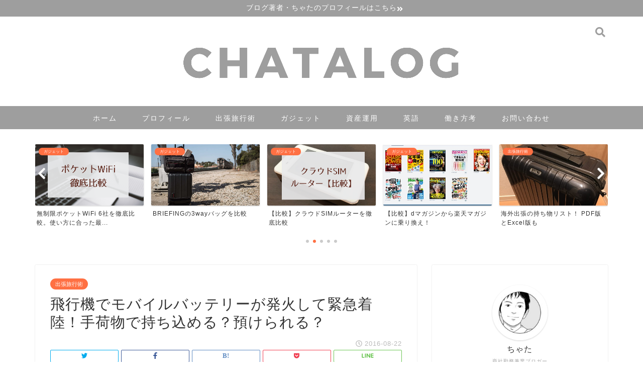

--- FILE ---
content_type: text/html; charset=UTF-8
request_url: https://www.chata13.com/entry/2016-08-22-173650
body_size: 20438
content:
<!DOCTYPE html>
<html lang="ja">
<head prefix="og: http://ogp.me/ns# fb: http://ogp.me/ns/fb# article: http://ogp.me/ns/article#">
<meta charset="utf-8">
<meta http-equiv="X-UA-Compatible" content="IE=edge">
<meta name="viewport" content="width=device-width, initial-scale=1">
<!-- ここからOGP -->
<meta property="og:type" content="blog">
<meta property="og:description" content="  本日、新千歳→羽田便でモバイルバッテリーが発火して緊急着陸、というニュースをみました。 http://www.jiji.com/jc/article?k=2016082200130#038;g=soc   そういえ"> 
<meta property="og:title" content="飛行機でモバイルバッテリーが発火して緊急着陸！手荷物で持ち込める？預けられる？｜ちゃたログ"> 
<meta property="og:url" content="https://www.chata13.com/entry/2016-08-22-173650"> 
<meta property="og:image" content="https://www.chata13.com/wp-content/uploads/2018/04/20170808112019-1.jpg">
<meta property="og:site_name" content="ちゃたログ">
<meta property="fb:admins" content="">
<meta name="twitter:card" content="summary">
<meta name="twitter:site" content="@chatalog13">
<!-- ここまでOGP --> 
<title>飛行機でモバイルバッテリーが発火して緊急着陸！手荷物で持ち込める？預けられる？｜ちゃたログ</title>
<meta name="description" itemprop="description" content="  本日、新千歳→羽田便でモバイルバッテリーが発火して緊急着陸、というニュースをみました。 http://www.jiji.com/jc/article?k=2016082200130#038;g=soc   そういえ" >
<link rel='dns-prefetch' href='//ajax.googleapis.com' />
<link rel='dns-prefetch' href='//cdnjs.cloudflare.com' />
<link rel='dns-prefetch' href='//use.fontawesome.com' />
<link rel='dns-prefetch' href='//s.w.org' />
<link rel='dns-prefetch' href='//v0.wordpress.com' />
<link rel="alternate" type="application/rss+xml" title="ちゃたログ &raquo; フィード" href="https://www.chata13.com/feed" />
<link rel="alternate" type="application/rss+xml" title="ちゃたログ &raquo; コメントフィード" href="https://www.chata13.com/comments/feed" />
<link rel="alternate" type="application/rss+xml" title="ちゃたログ &raquo; 飛行機でモバイルバッテリーが発火して緊急着陸！手荷物で持ち込める？預けられる？ のコメントのフィード" href="https://www.chata13.com/entry/2016-08-22-173650/feed" />
		<!-- This site uses the Google Analytics by MonsterInsights plugin v9.11.1 - Using Analytics tracking - https://www.monsterinsights.com/ -->
							<script src="//www.googletagmanager.com/gtag/js?id=G-ZKQMLDNH44"  data-cfasync="false" data-wpfc-render="false" type="text/javascript" async></script>
			<script data-cfasync="false" data-wpfc-render="false" type="text/javascript">
				var mi_version = '9.11.1';
				var mi_track_user = true;
				var mi_no_track_reason = '';
								var MonsterInsightsDefaultLocations = {"page_location":"https:\/\/www.chata13.com\/entry\/2016-08-22-173650\/"};
								if ( typeof MonsterInsightsPrivacyGuardFilter === 'function' ) {
					var MonsterInsightsLocations = (typeof MonsterInsightsExcludeQuery === 'object') ? MonsterInsightsPrivacyGuardFilter( MonsterInsightsExcludeQuery ) : MonsterInsightsPrivacyGuardFilter( MonsterInsightsDefaultLocations );
				} else {
					var MonsterInsightsLocations = (typeof MonsterInsightsExcludeQuery === 'object') ? MonsterInsightsExcludeQuery : MonsterInsightsDefaultLocations;
				}

								var disableStrs = [
										'ga-disable-G-ZKQMLDNH44',
									];

				/* Function to detect opted out users */
				function __gtagTrackerIsOptedOut() {
					for (var index = 0; index < disableStrs.length; index++) {
						if (document.cookie.indexOf(disableStrs[index] + '=true') > -1) {
							return true;
						}
					}

					return false;
				}

				/* Disable tracking if the opt-out cookie exists. */
				if (__gtagTrackerIsOptedOut()) {
					for (var index = 0; index < disableStrs.length; index++) {
						window[disableStrs[index]] = true;
					}
				}

				/* Opt-out function */
				function __gtagTrackerOptout() {
					for (var index = 0; index < disableStrs.length; index++) {
						document.cookie = disableStrs[index] + '=true; expires=Thu, 31 Dec 2099 23:59:59 UTC; path=/';
						window[disableStrs[index]] = true;
					}
				}

				if ('undefined' === typeof gaOptout) {
					function gaOptout() {
						__gtagTrackerOptout();
					}
				}
								window.dataLayer = window.dataLayer || [];

				window.MonsterInsightsDualTracker = {
					helpers: {},
					trackers: {},
				};
				if (mi_track_user) {
					function __gtagDataLayer() {
						dataLayer.push(arguments);
					}

					function __gtagTracker(type, name, parameters) {
						if (!parameters) {
							parameters = {};
						}

						if (parameters.send_to) {
							__gtagDataLayer.apply(null, arguments);
							return;
						}

						if (type === 'event') {
														parameters.send_to = monsterinsights_frontend.v4_id;
							var hookName = name;
							if (typeof parameters['event_category'] !== 'undefined') {
								hookName = parameters['event_category'] + ':' + name;
							}

							if (typeof MonsterInsightsDualTracker.trackers[hookName] !== 'undefined') {
								MonsterInsightsDualTracker.trackers[hookName](parameters);
							} else {
								__gtagDataLayer('event', name, parameters);
							}
							
						} else {
							__gtagDataLayer.apply(null, arguments);
						}
					}

					__gtagTracker('js', new Date());
					__gtagTracker('set', {
						'developer_id.dZGIzZG': true,
											});
					if ( MonsterInsightsLocations.page_location ) {
						__gtagTracker('set', MonsterInsightsLocations);
					}
										__gtagTracker('config', 'G-ZKQMLDNH44', {"forceSSL":"true","link_attribution":"true"} );
										window.gtag = __gtagTracker;										(function () {
						/* https://developers.google.com/analytics/devguides/collection/analyticsjs/ */
						/* ga and __gaTracker compatibility shim. */
						var noopfn = function () {
							return null;
						};
						var newtracker = function () {
							return new Tracker();
						};
						var Tracker = function () {
							return null;
						};
						var p = Tracker.prototype;
						p.get = noopfn;
						p.set = noopfn;
						p.send = function () {
							var args = Array.prototype.slice.call(arguments);
							args.unshift('send');
							__gaTracker.apply(null, args);
						};
						var __gaTracker = function () {
							var len = arguments.length;
							if (len === 0) {
								return;
							}
							var f = arguments[len - 1];
							if (typeof f !== 'object' || f === null || typeof f.hitCallback !== 'function') {
								if ('send' === arguments[0]) {
									var hitConverted, hitObject = false, action;
									if ('event' === arguments[1]) {
										if ('undefined' !== typeof arguments[3]) {
											hitObject = {
												'eventAction': arguments[3],
												'eventCategory': arguments[2],
												'eventLabel': arguments[4],
												'value': arguments[5] ? arguments[5] : 1,
											}
										}
									}
									if ('pageview' === arguments[1]) {
										if ('undefined' !== typeof arguments[2]) {
											hitObject = {
												'eventAction': 'page_view',
												'page_path': arguments[2],
											}
										}
									}
									if (typeof arguments[2] === 'object') {
										hitObject = arguments[2];
									}
									if (typeof arguments[5] === 'object') {
										Object.assign(hitObject, arguments[5]);
									}
									if ('undefined' !== typeof arguments[1].hitType) {
										hitObject = arguments[1];
										if ('pageview' === hitObject.hitType) {
											hitObject.eventAction = 'page_view';
										}
									}
									if (hitObject) {
										action = 'timing' === arguments[1].hitType ? 'timing_complete' : hitObject.eventAction;
										hitConverted = mapArgs(hitObject);
										__gtagTracker('event', action, hitConverted);
									}
								}
								return;
							}

							function mapArgs(args) {
								var arg, hit = {};
								var gaMap = {
									'eventCategory': 'event_category',
									'eventAction': 'event_action',
									'eventLabel': 'event_label',
									'eventValue': 'event_value',
									'nonInteraction': 'non_interaction',
									'timingCategory': 'event_category',
									'timingVar': 'name',
									'timingValue': 'value',
									'timingLabel': 'event_label',
									'page': 'page_path',
									'location': 'page_location',
									'title': 'page_title',
									'referrer' : 'page_referrer',
								};
								for (arg in args) {
																		if (!(!args.hasOwnProperty(arg) || !gaMap.hasOwnProperty(arg))) {
										hit[gaMap[arg]] = args[arg];
									} else {
										hit[arg] = args[arg];
									}
								}
								return hit;
							}

							try {
								f.hitCallback();
							} catch (ex) {
							}
						};
						__gaTracker.create = newtracker;
						__gaTracker.getByName = newtracker;
						__gaTracker.getAll = function () {
							return [];
						};
						__gaTracker.remove = noopfn;
						__gaTracker.loaded = true;
						window['__gaTracker'] = __gaTracker;
					})();
									} else {
										console.log("");
					(function () {
						function __gtagTracker() {
							return null;
						}

						window['__gtagTracker'] = __gtagTracker;
						window['gtag'] = __gtagTracker;
					})();
									}
			</script>
							<!-- / Google Analytics by MonsterInsights -->
				<script type="text/javascript">
			window._wpemojiSettings = {"baseUrl":"https:\/\/s.w.org\/images\/core\/emoji\/13.0.1\/72x72\/","ext":".png","svgUrl":"https:\/\/s.w.org\/images\/core\/emoji\/13.0.1\/svg\/","svgExt":".svg","source":{"concatemoji":"https:\/\/www.chata13.com\/wp-includes\/js\/wp-emoji-release.min.js?ver=5.6.16"}};
			!function(e,a,t){var n,r,o,i=a.createElement("canvas"),p=i.getContext&&i.getContext("2d");function s(e,t){var a=String.fromCharCode;p.clearRect(0,0,i.width,i.height),p.fillText(a.apply(this,e),0,0);e=i.toDataURL();return p.clearRect(0,0,i.width,i.height),p.fillText(a.apply(this,t),0,0),e===i.toDataURL()}function c(e){var t=a.createElement("script");t.src=e,t.defer=t.type="text/javascript",a.getElementsByTagName("head")[0].appendChild(t)}for(o=Array("flag","emoji"),t.supports={everything:!0,everythingExceptFlag:!0},r=0;r<o.length;r++)t.supports[o[r]]=function(e){if(!p||!p.fillText)return!1;switch(p.textBaseline="top",p.font="600 32px Arial",e){case"flag":return s([127987,65039,8205,9895,65039],[127987,65039,8203,9895,65039])?!1:!s([55356,56826,55356,56819],[55356,56826,8203,55356,56819])&&!s([55356,57332,56128,56423,56128,56418,56128,56421,56128,56430,56128,56423,56128,56447],[55356,57332,8203,56128,56423,8203,56128,56418,8203,56128,56421,8203,56128,56430,8203,56128,56423,8203,56128,56447]);case"emoji":return!s([55357,56424,8205,55356,57212],[55357,56424,8203,55356,57212])}return!1}(o[r]),t.supports.everything=t.supports.everything&&t.supports[o[r]],"flag"!==o[r]&&(t.supports.everythingExceptFlag=t.supports.everythingExceptFlag&&t.supports[o[r]]);t.supports.everythingExceptFlag=t.supports.everythingExceptFlag&&!t.supports.flag,t.DOMReady=!1,t.readyCallback=function(){t.DOMReady=!0},t.supports.everything||(n=function(){t.readyCallback()},a.addEventListener?(a.addEventListener("DOMContentLoaded",n,!1),e.addEventListener("load",n,!1)):(e.attachEvent("onload",n),a.attachEvent("onreadystatechange",function(){"complete"===a.readyState&&t.readyCallback()})),(n=t.source||{}).concatemoji?c(n.concatemoji):n.wpemoji&&n.twemoji&&(c(n.twemoji),c(n.wpemoji)))}(window,document,window._wpemojiSettings);
		</script>
		<style type="text/css">
img.wp-smiley,
img.emoji {
	display: inline !important;
	border: none !important;
	box-shadow: none !important;
	height: 1em !important;
	width: 1em !important;
	margin: 0 .07em !important;
	vertical-align: -0.1em !important;
	background: none !important;
	padding: 0 !important;
}
</style>
	<link rel='stylesheet' id='wp-block-library-css'  href='https://www.chata13.com/wp-includes/css/dist/block-library/style.min.css?ver=5.6.16' type='text/css' media='all' />
<style id='wp-block-library-inline-css' type='text/css'>
.has-text-align-justify{text-align:justify;}
</style>
<link rel='stylesheet' id='yyi_rinker_stylesheet-css'  href='https://www.chata13.com/wp-content/plugins/yyi-rinker/css/style.css?v=1.1.3&#038;ver=5.6.16' type='text/css' media='all' />
<link rel='stylesheet' id='theme-style-css'  href='https://www.chata13.com/wp-content/themes/jin/style.css?ver=5.6.16' type='text/css' media='all' />
<link rel='stylesheet' id='fontawesome-style-css'  href='https://use.fontawesome.com/releases/v5.1.0/css/all.css?ver=5.6.16' type='text/css' media='all' />
<link rel='stylesheet' id='swiper-style-css'  href='https://cdnjs.cloudflare.com/ajax/libs/Swiper/4.0.7/css/swiper.min.css?ver=5.6.16' type='text/css' media='all' />
<link rel='stylesheet' id='jetpack_css-css'  href='https://www.chata13.com/wp-content/plugins/jetpack/css/jetpack.css?ver=9.4.4' type='text/css' media='all' />
<script type='text/javascript' src='https://www.chata13.com/wp-content/plugins/google-analytics-for-wordpress/assets/js/frontend-gtag.min.js?ver=9.11.1' id='monsterinsights-frontend-script-js'></script>
<script data-cfasync="false" data-wpfc-render="false" type="text/javascript" id='monsterinsights-frontend-script-js-extra'>/* <![CDATA[ */
var monsterinsights_frontend = {"js_events_tracking":"true","download_extensions":"doc,pdf,ppt,zip,xls,docx,pptx,xlsx","inbound_paths":"[{\"path\":\"\\\/go\\\/\",\"label\":\"affiliate\"},{\"path\":\"\\\/recommend\\\/\",\"label\":\"affiliate\"}]","home_url":"https:\/\/www.chata13.com","hash_tracking":"false","v4_id":"G-ZKQMLDNH44"};/* ]]> */
</script>
<script type='text/javascript' src='https://ajax.googleapis.com/ajax/libs/jquery/1.12.4/jquery.min.js?ver=5.6.16' id='jquery-js'></script>
<script type='text/javascript' src='https://www.chata13.com/wp-content/plugins/yyi-rinker/js/event-tracking.js?v=1.1.3' id='yyi_rinker_event_tracking_script-js'></script>
<link rel="https://api.w.org/" href="https://www.chata13.com/wp-json/" /><link rel="alternate" type="application/json" href="https://www.chata13.com/wp-json/wp/v2/posts/65" /><link rel="canonical" href="https://www.chata13.com/entry/2016-08-22-173650" />
<link rel='shortlink' href='https://wp.me/p9PKw5-13' />
<link rel="alternate" type="application/json+oembed" href="https://www.chata13.com/wp-json/oembed/1.0/embed?url=https%3A%2F%2Fwww.chata13.com%2Fentry%2F2016-08-22-173650" />
<link rel="alternate" type="text/xml+oembed" href="https://www.chata13.com/wp-json/oembed/1.0/embed?url=https%3A%2F%2Fwww.chata13.com%2Fentry%2F2016-08-22-173650&#038;format=xml" />
<style>
div.yyi-rinker-contents.yyi-rinker-design-tate  div.yyi-rinker-box{
    flex-direction: column;
}

div.yyi-rinker-contents.yyi-rinker-design-slim div.yyi-rinker-box .yyi-rinker-links {
    flex-direction: column;
}

div.yyi-rinker-contents.yyi-rinker-design-slim div.yyi-rinker-info {
    width: 100%;
}

div.yyi-rinker-contents.yyi-rinker-design-slim .yyi-rinker-title {
    text-align: center;
}

div.yyi-rinker-contents.yyi-rinker-design-slim .yyi-rinker-links {
    text-align: center;
}
div.yyi-rinker-contents.yyi-rinker-design-slim .yyi-rinker-image {

    margin: auto;
}

div.yyi-rinker-contents.yyi-rinker-design-slim div.yyi-rinker-info ul.yyi-rinker-links li {
	align-self: stretch;
}
div.yyi-rinker-contents.yyi-rinker-design-slim div.yyi-rinker-box div.yyi-rinker-info {
	padding: 0;
}
div.yyi-rinker-contents.yyi-rinker-design-slim div.yyi-rinker-box {
	flex-direction: column;
	padding: 14px 5px 0;
}

.yyi-rinker-design-slim div.yyi-rinker-box div.yyi-rinker-info {
	text-align: center;
}

.yyi-rinker-design-slim div.price-box span.price {
	display: block;
}

div.yyi-rinker-contents.yyi-rinker-design-slim div.yyi-rinker-info div.yyi-rinker-title a{
	font-size:16px;
}

div.yyi-rinker-contents.yyi-rinker-design-slim ul.yyi-rinker-links li.amazonkindlelink:before,  div.yyi-rinker-contents.yyi-rinker-design-slim ul.yyi-rinker-links li.amazonlink:before,  div.yyi-rinker-contents.yyi-rinker-design-slim ul.yyi-rinker-links li.rakutenlink:before,  div.yyi-rinker-contents.yyi-rinker-design-slim ul.yyi-rinker-links li.yahoolink:before {
	font-size:12px;
}

div.yyi-rinker-contents.yyi-rinker-design-slim ul.yyi-rinker-links li a {
	font-size: 13px;
}
.entry-content ul.yyi-rinker-links li {
	padding: 0;
}

				</style><style type='text/css'>img#wpstats{display:none}</style>	<style type="text/css">
		#wrapper{
						background-color: #ffffff;
						background-image: url();
		}
		.related-entry-headline-text span:before,
		#comment-title span:before,
		#reply-title span:before{
			background-color: #9e9e9e;
			border-color: #9e9e9e!important;
		}
		footer,
		#breadcrumb:after,
		#page-top a{	
			background-color: #ffffff;
		}
		.footer-inner a,
		#copyright,
		#copyright-center{
			border-color: #9e9e9e!important;
			color: #9e9e9e!important;
		}
		#footer-widget-area
		{
			border-color: #9e9e9e!important;
		}
		.page-top-footer a{
			color: #ffffff!important;
		}
				#breadcrumb ul li,
		#breadcrumb ul li a{
			color: #ffffff!important;
		}
		
		body,
		a,
		a:link,
		a:visited{
			color: #333333;
		}
		a:hover{
			color: #ff7043;
		}
				.widget_nav_menu ul > li > a:before,
		.widget_categories ul > li > a:before,
		.widget_archive form:after,
		.widget_categories form:after,
		.widget_nav_menu ul > li > ul.sub-menu > li > a:before,
		.widget_categories ul > li > .children > li > a:before,
		.widget_nav_menu ul > li > ul.sub-menu > li > ul.sub-menu li > a:before,
		.widget_categories ul > li > .children > li > .children li > a:before{
			color: #9e9e9e;
		}
		footer .footer-widget,
		footer .footer-widget a,
		footer .footer-widget ul li,
		.footer-widget.widget_nav_menu ul > li > a:before,
		.footer-widget.widget_categories ul > li > a:before{
			color: #9e9e9e!important;
			border-color: #9e9e9e!important;
		}
		footer .footer-widget .widgettitle{
			color: #9e9e9e!important;
			border-color: #ff7043!important;
		}
		footer .widget_nav_menu ul .children .children li a:before,
		footer .widget_categories ul .children .children li a:before{
			background-color: #9e9e9e!important;
		}
		#drawernav a:hover,
		.post-list-title,
		#prev-next p,
		#toc_container .toc_list li a{
			color: #333333!important;
		}
		#header-box{
			background-color: #ffffff;
		}
		.pickup-contents:before{
			background-color: #ffffff!important;
		}
		.main-image-text{
			color: #555;
		}
		.main-image-text-sub{
			color: #555;
		}
		
						#site-info{
			padding-top: 15px!important;
			padding-bottom: 15px!important;
		}
				
		#site-info span a{
			color: #9e9e9e!important;
		}
		
				#headmenu .headsns .line a svg{
			fill: #9e9e9e!important;
		}
		#headmenu .headsns a,
		#headmenu{
			color: #9e9e9e!important;
			border-color:#9e9e9e!important;
		}
						.profile-follow .line-sns a svg{
			fill: #9e9e9e!important;
		}
		.profile-follow .line-sns a:hover svg{
			fill: #ff7043!important;
		}
		.profile-follow a{
			color: #9e9e9e!important;
			border-color:#9e9e9e!important;
		}
		.profile-follow a:hover,
		#headmenu .headsns a:hover{
			color:#ff7043!important;
			border-color:#ff7043!important;
		}
				.search-box:hover{
			color:#ff7043!important;
			border-color:#ff7043!important;
		}
				#header #headmenu .headsns .line a:hover svg{
			fill:#ff7043!important;
		}
		.cps-icon-bar,
		#navtoggle:checked + .sp-menu-open .cps-icon-bar{
			background-color: #9e9e9e;
		}
		#nav-container{
			background-color: #9e9e9e;
		}
		#drawernav ul.menu-box > li > a,
		#drawernav2 ul.menu-box > li > a,
		#drawernav3 ul.menu-box > li > a,
		#drawernav4 ul.menu-box > li > a,
		#drawernav5 ul.menu-box > li > a,
		#drawernav ul.menu-box > li.menu-item-has-children:after,
		#drawernav2 ul.menu-box > li.menu-item-has-children:after,
		#drawernav3 ul.menu-box > li.menu-item-has-children:after,
		#drawernav4 ul.menu-box > li.menu-item-has-children:after,
		#drawernav5 ul.menu-box > li.menu-item-has-children:after{
			color: #ffffff!important;
		}
		#drawernav ul.menu-box li a,
		#drawernav2 ul.menu-box li a,
		#drawernav3 ul.menu-box li a,
		#drawernav4 ul.menu-box li a,
		#drawernav5 ul.menu-box li a{
			font-size: 14px!important;
		}
		#drawernav3 ul.menu-box > li{
			color: #333333!important;
		}
		#drawernav4 .menu-box > .menu-item > a:after,
		#drawernav3 .menu-box > .menu-item > a:after,
		#drawernav .menu-box > .menu-item > a:after{
			background-color: #ffffff!important;
		}
		#drawernav2 .menu-box > .menu-item:hover,
		#drawernav5 .menu-box > .menu-item:hover{
			border-top-color: #9e9e9e!important;
		}
				.cps-info-bar a{
			background-color: #9e9e9e!important;
		}
				@media (min-width: 768px) {
			.post-list-mag .post-list-item:not(:nth-child(2n)){
				margin-right: 2.6%;
			}
		}
				@media (min-width: 768px) {
			#tab-1:checked ~ .tabBtn-mag li [for="tab-1"]:after,
			#tab-2:checked ~ .tabBtn-mag li [for="tab-2"]:after,
			#tab-3:checked ~ .tabBtn-mag li [for="tab-3"]:after,
			#tab-4:checked ~ .tabBtn-mag li [for="tab-4"]:after{
				border-top-color: #9e9e9e!important;
			}
			.tabBtn-mag label{
				border-bottom-color: #9e9e9e!important;
			}
		}
		#tab-1:checked ~ .tabBtn-mag li [for="tab-1"],
		#tab-2:checked ~ .tabBtn-mag li [for="tab-2"],
		#tab-3:checked ~ .tabBtn-mag li [for="tab-3"],
		#tab-4:checked ~ .tabBtn-mag li [for="tab-4"],
		#prev-next a.next:after,
		#prev-next a.prev:after{
			
			background-color: #9e9e9e!important;
		}
		

		.swiper-slide .post-list-cat,
		.post-list-mag .post-list-cat,
		.post-list-mag3col .post-list-cat,
		.post-list-mag-sp1col .post-list-cat,
		.swiper-pagination-bullet-active,
		.pickup-cat,
		.post-list .post-list-cat,
		.more-cat-button a:hover span:before,
		#breadcrumb .bcHome a:hover span:before,
		.popular-item:nth-child(1) .pop-num,
		.popular-item:nth-child(2) .pop-num,
		.popular-item:nth-child(3) .pop-num{
			background-color: #ff7043!important;
		}
		.sidebar-btn a,
		.profile-sns-menu{
			background-color: #ff7043!important;
		}
		.sp-sns-menu a,
		.pickup-contents-box a:hover .pickup-title{
			border-color: #9e9e9e!important;
			color: #9e9e9e!important;
		}
				.pro-line svg{
			fill: #9e9e9e!important;
		}
		.cps-post-cat a,
		.meta-cat,
		.popular-cat{
			background-color: #ff7043!important;
			border-color: #ff7043!important;
		}
		.tagicon,
		.tag-box a,
		#toc_container .toc_list > li,
		#toc_container .toc_title{
			color: #9e9e9e!important;
		}
		.tag-box a,
		#toc_container:before{
			border-color: #9e9e9e!important;
		}
		.cps-post-cat a:hover{
			color: #ff7043!important;
		}
		.pagination li:not([class*="current"]) a:hover,
		.widget_tag_cloud a:hover{
			background-color: #9e9e9e!important;
		}
		.pagination li:not([class*="current"]) a:hover{
			opacity: 0.5!important;
		}
		.pagination li.current a{
			background-color: #9e9e9e!important;
			border-color: #9e9e9e!important;
		}
		.nextpage a:hover span {
			color: #9e9e9e!important;
			border-color: #9e9e9e!important;
		}
		.cta-content:before{
			background-color: #9e9e9e!important;
		}
		.cta-text,
		.info-title{
			color: #ffffff!important;
		}
		#footer-widget-area.footer_style1 .widgettitle{
			border-color: #ff7043!important;
		}
		.sidebar_style1 .widgettitle,
		.sidebar_style5 .widgettitle{
			border-color: #9e9e9e!important;
		}
		.sidebar_style2 .widgettitle,
		.sidebar_style4 .widgettitle,
		.sidebar_style6 .widgettitle{
			background-color: #9e9e9e!important;
		}
		
		.tn-logo-size{
			font-size: 100%!important;
		}
		.tn-logo-size img{
			width: 100%!important;
		}
		.sp-logo-size{
			font-size: 100%!important;
		}
		.sp-logo-size img{
			width: 100%!important;
		}
				.cps-post-main ul > li:before,
		.cps-post-main ol > li:before{
			background-color: #ff7043!important;
		}
		.profile-card .profile-title{
			background-color: #9e9e9e!important;
		}
		.profile-card{
			border-color: #9e9e9e!important;
		}
		.cps-post-main a{
			color:#224ae8;
		}
		.cps-post-main .marker{
			background: -webkit-linear-gradient( transparent 60%, #ff7043 0% ) ;
			background: linear-gradient( transparent 60%, #ff7043 0% ) ;
		}
		.cps-post-main .marker2{
			background: -webkit-linear-gradient( transparent 60%, #9e9e9e 0% ) ;
			background: linear-gradient( transparent 60%, #9e9e9e 0% ) ;
		}
		
		
		.simple-box1{
			border-color:#ff7043!important;
		}
		.simple-box2{
			border-color:#9e9e9e!important;
		}
		.simple-box3{
			border-color:#ff7043!important;
		}
		.simple-box4{
			border-color:#7badd8!important;
		}
		.simple-box4:before{
			background-color: #7badd8;
		}
		.simple-box5{
			border-color:#ff7043!important;
		}
		.simple-box5:before{
			background-color: #ff7043;
		}
		.simple-box6{
			background-color:#eaeae0!important;
		}
		.simple-box7{
			border-color:#def1f9!important;
		}
		.simple-box7:before{
			background-color:#def1f9!important;
		}
		.simple-box8{
			border-color:#ff7043!important;
		}
		.simple-box8:before{
			background-color:#ff7043!important;
		}
		.simple-box9:before{
			background-color:#e1c0e8!important;
		}
		.simple-box9:after{
			border-color:#e1c0e8 #e1c0e8 #fff #fff!important;
		}
		
		.kaisetsu-box1:before,
		.kaisetsu-box1-title{
			background-color:#9e9e9e!important;
		}
		.kaisetsu-box2{
			border-color:#89c2f4!important;
		}
		.kaisetsu-box2-title{
			background-color:#89c2f4!important;
		}
		.kaisetsu-box4{
			border-color:#ff7043!important;
		}
		.kaisetsu-box4-title{
			background-color:#ff7043!important;
		}
		.kaisetsu-box5:before{
			background-color:#ff7043!important;
		}
		.kaisetsu-box5-title{
			background-color:#ff7043!important;
		}
		
		.concept-box1{
			border-color:#ff7043!important;
		}
		.concept-box1:after{
			background-color:#ff7043!important;
		}
		.concept-box1:before{
			content:"　チェックポイント"!important;
			color:#ff7043!important;
		}
		.concept-box2{
			border-color:#f7cf6a!important;
		}
		.concept-box2:after{
			background-color:#f7cf6a!important;
		}
		.concept-box2:before{
			content:"注意点"!important;
			color:#f7cf6a!important;
		}
		.concept-box3{
			border-color:#86cee8!important;
		}
		.concept-box3:after{
			background-color:#86cee8!important;
		}
		.concept-box3:before{
			content:"良い例"!important;
			color:#86cee8!important;
		}
		.concept-box4{
			border-color:#ed8989!important;
		}
		.concept-box4:after{
			background-color:#ed8989!important;
		}
		.concept-box4:before{
			content:"悪い例"!important;
			color:#ed8989!important;
		}
		.concept-box5{
			border-color:#9e9e9e!important;
		}
		.concept-box5:after{
			background-color:#9e9e9e!important;
		}
		.concept-box5:before{
			content:"参考"!important;
			color:#9e9e9e!important;
		}
		.concept-box6{
			border-color:#9e9e9e!important;
		}
		.concept-box6:after{
			background-color:#9e9e9e!important;
		}
		.concept-box6:before{
			content:"メモ"!important;
			color:#9e9e9e!important;
		}
		
		.innerlink-box1,
		.blog-card{
			border-color:#ff7043!important;
		}
		.innerlink-box1-title{
			background-color:#ff7043!important;
			border-color:#ff7043!important;
		}
		.innerlink-box1:before,
		.blog-card-hl-box{
			background-color:#ff7043!important;
		}
		
		.color-button01 a,
		.color-button01 a:hover,
		.color-button01:before{
			background-color: #9e9e9e!important;
		}
		.top-image-btn-color a,
		.top-image-btn-color a:hover,
		.top-image-btn-color:before{
			background-color: #ffcd44!important;
		}
		.color-button02 a,
		.color-button02 a:hover,
		.color-button02:before{
			background-color: #ff7043!important;
		}
		
		.color-button01-big a,
		.color-button01-big a:hover,
		.color-button01-big:before{
			background-color: #ff7043!important;
		}
		.color-button01-big a,
		.color-button01-big:before{
			border-radius: 5px!important;
		}
		.color-button01-big a{
			padding-top: 20px!important;
			padding-bottom: 20px!important;
		}
		
		.color-button02-big a,
		.color-button02-big a:hover,
		.color-button02-big:before{
			background-color: #ff7043!important;
		}
		.color-button02-big a,
		.color-button02-big:before{
			border-radius: 5px!important;
		}
		.color-button02-big a{
			padding-top: 20px!important;
			padding-bottom: 20px!important;
		}
				.color-button01-big{
			width: 75%!important;
		}
		.color-button02-big{
			width: 75%!important;
		}
				
		
					.top-image-btn-color:before,
			.color-button01:before,
			.color-button02:before,
			.color-button01-big:before,
			.color-button02-big:before{
				bottom: -1px;
				left: -1px;
				width: 100%;
				height: 100%;
				border-radius: 6px;
				box-shadow: 0px 1px 5px 0px rgba(0, 0, 0, 0.25);
				-webkit-transition: all .4s;
				transition: all .4s;
			}
			.top-image-btn-color a:hover,
			.color-button01 a:hover,
			.color-button02 a:hover,
			.color-button01-big a:hover,
			.color-button02-big a:hover{
				-webkit-transform: translateY(2px);
				transform: translateY(2px);
				-webkit-filter: brightness(0.95);
				 filter: brightness(0.95);
			}
			.top-image-btn-color:hover:before,
			.color-button01:hover:before,
			.color-button02:hover:before,
			.color-button01-big:hover:before,
			.color-button02-big:hover:before{
				-webkit-transform: translateY(2px);
				transform: translateY(2px);
				box-shadow: none!important;
			}
				
		.h2-style01 h2,
		.h2-style02 h2:before,
		.h2-style03 h2,
		.h2-style04 h2:before,
		.h2-style05 h2,
		.h2-style07 h2:before,
		.h2-style07 h2:after,
		.h3-style03 h3:before,
		.h3-style02 h3:before,
		.h3-style05 h3:before,
		.h3-style07 h3:before,
		.h2-style08 h2:after,
		.h2-style10 h2:before,
		.h2-style10 h2:after,
		.h3-style02 h3:after,
		.h4-style02 h4:before{
			background-color: #9e9e9e!important;
		}
		.h3-style01 h3,
		.h3-style04 h3,
		.h3-style05 h3,
		.h3-style06 h3,
		.h4-style01 h4,
		.h2-style02 h2,
		.h2-style08 h2,
		.h2-style08 h2:before,
		.h2-style09 h2,
		.h4-style03 h4{
			border-color: #9e9e9e!important;
		}
		.h2-style05 h2:before{
			border-top-color: #9e9e9e!important;
		}
		.h2-style06 h2:before,
		.sidebar_style3 .widgettitle:after{
			background-image: linear-gradient(
				-45deg,
				transparent 25%,
				#9e9e9e 25%,
				#9e9e9e 50%,
				transparent 50%,
				transparent 75%,
				#9e9e9e 75%,
				#9e9e9e			);
		}
				
		@media all and (-ms-high-contrast:none){
			*::-ms-backdrop, .color-button01:before,
			.color-button02:before,
			.color-button01-big:before,
			.color-button02-big:before{
				background-color: #595857!important;
			}
		}
		
		.jin-lp-h2 h2,
		.jin-lp-h2 h2{
			background-color: transparent!important;
			border-color: transparent!important;
			color: #333333!important;
		}
		.jincolumn-h3style2{
			border-color:#9e9e9e!important;
		}
		.jinlph2-style1 h2:first-letter{
			color:#9e9e9e!important;
		}
		.jinlph2-style2 h2,
		.jinlph2-style3 h2{
			border-color:#9e9e9e!important;
		}
		
		
	</style>

<!-- Jetpack Open Graph Tags -->
<meta property="og:type" content="article" />
<meta property="og:title" content="飛行機でモバイルバッテリーが発火して緊急着陸！手荷物で持ち込める？預けられる？" />
<meta property="og:url" content="https://www.chata13.com/entry/2016-08-22-173650" />
<meta property="og:description" content="  本日、新千歳→羽田便でモバイルバッテリーが発火して緊急着陸、というニュースをみました。   そういえばここ&hellip;" />
<meta property="article:published_time" content="2016-08-22T08:36:50+00:00" />
<meta property="article:modified_time" content="2016-08-22T08:36:50+00:00" />
<meta property="og:site_name" content="ちゃたログ" />
<meta property="og:image" content="https://www.chata13.com/wp-content/uploads/2018/04/20170808112019-1.jpg" />
<meta property="og:image:width" content="1024" />
<meta property="og:image:height" content="682" />
<meta property="og:locale" content="ja_JP" />
<meta name="twitter:text:title" content="飛行機でモバイルバッテリーが発火して緊急着陸！手荷物で持ち込める？預けられる？" />
<meta name="twitter:image" content="https://www.chata13.com/wp-content/uploads/2018/04/20170808112019-1.jpg?w=640" />
<meta name="twitter:card" content="summary_large_image" />

<!-- End Jetpack Open Graph Tags -->
<link rel="icon" href="https://www.chata13.com/wp-content/uploads/2020/08/C-logo-150x150.png" sizes="32x32" />
<link rel="icon" href="https://www.chata13.com/wp-content/uploads/2020/08/C-logo-300x300.png" sizes="192x192" />
<link rel="apple-touch-icon" href="https://www.chata13.com/wp-content/uploads/2020/08/C-logo-300x300.png" />
<meta name="msapplication-TileImage" content="https://www.chata13.com/wp-content/uploads/2020/08/C-logo-300x300.png" />
			<link rel="stylesheet" type="text/css" id="wp-custom-css" href="https://www.chata13.com/?custom-css=41976e657f" />
		    
<!-- Global site tag (gtag.js) - Google Analytics -->
<script async src="https://www.googletagmanager.com/gtag/js?id=UA-66457418-1"></script>
<script>
  window.dataLayer = window.dataLayer || [];
  function gtag(){dataLayer.push(arguments);}
  gtag('js', new Date());

  gtag('config', 'UA-66457418-1');
</script>

<meta name="google-site-verification" content="PBLWr5wjUh1lTTEqI4BWGVxcAQVhiVkrddu_8lrnZ1U" />
</head>
<body class="post-template-default single single-post postid-65 single-format-standard" id="nofont-style">
<div id="wrapper">

		
	
		<!--ヘッダー-->

									<div class="cps-info-bar animate-off">
			<a href="https://www.chata13.com/profile"><span>ブログ著者・ちゃたのプロフィールはこちら</span></a>
		</div>
		
<div id="header-box" class="tn_on header-box animate-off">
	<div id="header" class="header-type2 header animate-off">
		
		<div id="site-info" class="ef">
							<span class="tn-logo-size"><a href='https://www.chata13.com/' title='ちゃたログ' rel='home'><img src='https://www.chata13.com/wp-content/uploads/2020/08/9150625489970bddae6653b4024ec6fb.png' alt=''></a></span>
					</div>

	
				<div id="headmenu">
			<span class="headsns tn_sns_off">
									<span class="twitter"><a href="https://twitter.com/chatalog13"><i class="fab fa-twitter fa-lg" aria-hidden="true"></i></a></span>
																	
									

			</span>
			<span class="headsearch tn_search_on">
				<form class="search-box" role="search" method="get" id="searchform" action="https://www.chata13.com/">
	<input type="search" placeholder="キーワードを入力してEnter" class="text search-text" value="" name="s" id="s">
	<input type="submit" id="searchsubmit" value="&#xf002;">
</form>
			</span>
		</div>
		
	</div>
	
		
</div>

<div id="scroll-content" class="animate-off">
	
					
	<!--グローバルナビゲーション layout1-->
				<div id="nav-container" class="header-style3-animate animate-off">
			<div id="drawernav" class="ef">
				<nav class="fixed-content"><ul class="menu-box"><li class="menu-item menu-item-type-custom menu-item-object-custom menu-item-home menu-item-90"><a href="http://www.chata13.com">ホーム</a></li>
<li class="menu-item menu-item-type-custom menu-item-object-custom menu-item-94"><a href="https://www.chata13.com/profile">プロフィール</a></li>
<li class="menu-item menu-item-type-custom menu-item-object-custom menu-item-91"><a href="https://www.chata13.com/entry/category/%E5%87%BA%E5%BC%B5%E6%97%85%E8%A1%8C%E8%A1%93">出張旅行術</a></li>
<li class="menu-item menu-item-type-custom menu-item-object-custom menu-item-92"><a href="https://www.chata13.com/entry/category/%E3%82%AC%E3%82%B8%E3%82%A7%E3%83%83%E3%83%88">ガジェット</a></li>
<li class="menu-item menu-item-type-taxonomy menu-item-object-category menu-item-813"><a href="https://www.chata13.com/entry/category/%e8%b3%87%e7%94%a3%e9%81%8b%e7%94%a8">資産運用</a></li>
<li class="menu-item menu-item-type-taxonomy menu-item-object-category menu-item-1061"><a href="https://www.chata13.com/entry/category/%e8%8b%b1%e8%aa%9e">英語</a></li>
<li class="menu-item menu-item-type-custom menu-item-object-custom menu-item-93"><a href="https://www.chata13.com/entry/category/%E5%83%8D%E3%81%8D%E6%96%B9%E8%80%83">働き方考</a></li>
<li class="menu-item menu-item-type-custom menu-item-object-custom menu-item-95"><a href="http://www.chata13.com/お問い合わせ">お問い合わせ</a></li>
</ul></nav>			</div>
		</div>
				<!--グローバルナビゲーション layout1-->
		
		<!--ヘッダー-->

		<div class="clearfix"></div>

			
													<div class="pickup-contents-box-post-type animate-off">
	<div class="swiper-container">
		<ul class="pickup-contents swiper-wrapper">
					<li class="swiper-slide">
				<a href="https://www.chata13.com/entry/%e3%80%90%e5%8e%b3%e9%81%b8%e3%80%91%e6%b5%b7%e5%a4%96%e5%87%ba%e5%bc%b5%e3%81%ae%e6%8c%81%e3%81%a1%e7%89%a9%e3%83%aa%e3%82%b9%e3%83%88%ef%bc%81-pdf%e3%81%a8excel%e3%83%95%e3%82%a1%e3%82%a4%e3%83%ab">
					<div class="pickup-image">
											<img src="https://www.chata13.com/wp-content/uploads/2018/06/0ef0e1a506742a61847e0bbd1dd117b1-640x360.jpg" alt="" width="640" height="360" />
																	<span class="cps-post-cat pickup-cat category-%e5%87%ba%e5%bc%b5%e6%97%85%e8%a1%8c%e8%a1%93" style="background-color:!important;" itemprop="keywords">出張旅行術</span>
											</div>
					<div class="pickup-title">海外出張の持ち物リスト！ PDF版とExcel版も</div>
				</a>
			</li>
					<li class="swiper-slide">
				<a href="https://www.chata13.com/entry/%e7%84%a1%e5%88%b6%e9%99%90%e3%83%9d%e3%82%b1%e3%83%83%e3%83%88wifi%e3%81%ae%e5%be%b9%e5%ba%95%e6%af%94%e8%bc%83%e3%80%82%e4%bd%bf%e3%81%84%e6%96%b9%e3%81%ab%e5%90%88%e3%81%a3%e3%81%9f%e6%9c%80">
					<div class="pickup-image">
											<img src="https://www.chata13.com/wp-content/uploads/2019/02/5a5dcb7d83bd52d370fc06a540075d20.png" alt="" width="560" height="315" />
																	<span class="cps-post-cat pickup-cat category-%e3%82%ac%e3%82%b8%e3%82%a7%e3%83%83%e3%83%88" style="background-color:!important;" itemprop="keywords">ガジェット</span>
											</div>
					<div class="pickup-title">無制限ポケットWiFi 6社を徹底比較。使い方に合った最...</div>
				</a>
			</li>
					<li class="swiper-slide">
				<a href="https://www.chata13.com/entry/briefing%e3%81%ae3way%e3%83%aa%e3%83%a5%e3%83%83%e3%82%af-6%e3%83%a2%e3%83%87%e3%83%ab%e3%82%92%e6%af%94%e8%bc%83%e3%80%82%e3%83%93%e3%82%b8%e3%83%8d%e3%82%b9%e7%94%a8%e3%81%ab%e4%bd%bf%e3%81%86">
					<div class="pickup-image">
											<img src="https://www.chata13.com/wp-content/uploads/2018/12/L1000740-640x360.jpg" alt="" width="640" height="360" />
																	<span class="cps-post-cat pickup-cat category-%e3%82%ac%e3%82%b8%e3%82%a7%e3%83%83%e3%83%88" style="background-color:!important;" itemprop="keywords">ガジェット</span>
											</div>
					<div class="pickup-title">BRIEFINGの3wayバッグを比較</div>
				</a>
			</li>
					<li class="swiper-slide">
				<a href="https://www.chata13.com/entry/%e3%80%90%e6%af%94%e8%bc%83%e3%80%91%e3%82%af%e3%83%a9%e3%82%a6%e3%83%89sim%e3%81%ae%e3%83%a2%e3%83%90%e3%82%a4%e3%83%ab%e3%83%ab%e3%83%bc%e3%82%bf%e3%83%bc%e3%82%92%e5%be%b9%e5%ba%95%e6%af%94">
					<div class="pickup-image">
											<img src="https://www.chata13.com/wp-content/uploads/2018/08/2201abad23b760a76e922c102aa47b4f.png" alt="" width="560" height="315" />
																	<span class="cps-post-cat pickup-cat category-%e3%82%ac%e3%82%b8%e3%82%a7%e3%83%83%e3%83%88" style="background-color:!important;" itemprop="keywords">ガジェット</span>
											</div>
					<div class="pickup-title">【比較】クラウドSIMルーターを徹底比較</div>
				</a>
			</li>
					<li class="swiper-slide">
				<a href="https://www.chata13.com/entry/%e3%80%90%e6%af%94%e8%bc%83%e3%80%91d%e3%83%9e%e3%82%ac%e3%82%b8%e3%83%b3%e3%81%8b%e3%82%89%e6%a5%bd%e5%a4%a9%e3%83%9e%e3%82%ac%e3%82%b8%e3%83%b3%e3%81%ab%e4%b9%97%e3%82%8a%e6%8f%9b%e3%81%88%e3%81%a6">
					<div class="pickup-image">
											<img src="https://www.chata13.com/wp-content/uploads/2018/07/D7B1C5C1-D0F5-4473-8DF4-D3A5BE8011C8-640x360.jpg" alt="" width="640" height="360" />
																	<span class="cps-post-cat pickup-cat category-%e3%82%ac%e3%82%b8%e3%82%a7%e3%83%83%e3%83%88" style="background-color:!important;" itemprop="keywords">ガジェット</span>
											</div>
					<div class="pickup-title">【比較】dマガジンから楽天マガジンに乗り換え！</div>
				</a>
			</li>
				</ul>
		
		<div class="swiper-pagination"></div>
		<div class="swiper-button-prev"></div>
		<div class="swiper-button-next"></div>
	</div>
</div>
							
		
	<div id="contents">

		<!--メインコンテンツ-->
			<main id="main-contents" class="main-contents article_style1 animate-off" itemprop="mainContentOfPage">
				<section class="cps-post-box hentry">
																	<article class="cps-post">
							<header class="cps-post-header">
																<span class="cps-post-cat category-%e5%87%ba%e5%bc%b5%e6%97%85%e8%a1%8c%e8%a1%93" itemprop="keywords"><a href="https://www.chata13.com/entry/category/%e5%87%ba%e5%bc%b5%e6%97%85%e8%a1%8c%e8%a1%93" style="background-color:!important;">出張旅行術</a></span>
																<h1 class="cps-post-title entry-title" itemprop="headline">飛行機でモバイルバッテリーが発火して緊急着陸！手荷物で持ち込める？預けられる？</h1>
								<div class="cps-post-meta vcard">
									<span class="writer fn" itemprop="author" itemscope itemtype="http://schema.org/Person"><span itemprop="name">ちゃた</span></span>
									<span class="cps-post-date-box">
												<span class="cps-post-date"><i class="far fa-clock" aria-hidden="true"></i>&nbsp;<time class="entry-date date published updated" datetime="2016-08-22T17:36:50+09:00">2016-08-22</time></span>
										</span>
								</div>
								
							</header>
																															<div class="share-top sns-design-type02">
	<div class="sns-top">
		<ol>
			<!--ツイートボタン-->
							<li class="twitter"><a href="http://twitter.com/intent/tweet?url=https%3A%2F%2Fwww.chata13.com%2Fentry%2F2016-08-22-173650&text=%E9%A3%9B%E8%A1%8C%E6%A9%9F%E3%81%A7%E3%83%A2%E3%83%90%E3%82%A4%E3%83%AB%E3%83%90%E3%83%83%E3%83%86%E3%83%AA%E3%83%BC%E3%81%8C%E7%99%BA%E7%81%AB%E3%81%97%E3%81%A6%E7%B7%8A%E6%80%A5%E7%9D%80%E9%99%B8%EF%BC%81%E6%89%8B%E8%8D%B7%E7%89%A9%E3%81%A7%E6%8C%81%E3%81%A1%E8%BE%BC%E3%82%81%E3%82%8B%EF%BC%9F%E9%A0%90%E3%81%91%E3%82%89%E3%82%8C%E3%82%8B%EF%BC%9F&via=chatalog13&tw_p=tweetbutton"><i class="fab fa-twitter"></i></a>
				</li>
						<!--Facebookボタン-->
							<li class="facebook">
				<a href="http://www.facebook.com/sharer.php?src=bm&u=https%3A%2F%2Fwww.chata13.com%2Fentry%2F2016-08-22-173650&t=%E9%A3%9B%E8%A1%8C%E6%A9%9F%E3%81%A7%E3%83%A2%E3%83%90%E3%82%A4%E3%83%AB%E3%83%90%E3%83%83%E3%83%86%E3%83%AA%E3%83%BC%E3%81%8C%E7%99%BA%E7%81%AB%E3%81%97%E3%81%A6%E7%B7%8A%E6%80%A5%E7%9D%80%E9%99%B8%EF%BC%81%E6%89%8B%E8%8D%B7%E7%89%A9%E3%81%A7%E6%8C%81%E3%81%A1%E8%BE%BC%E3%82%81%E3%82%8B%EF%BC%9F%E9%A0%90%E3%81%91%E3%82%89%E3%82%8C%E3%82%8B%EF%BC%9F" onclick="javascript:window.open(this.href, '', 'menubar=no,toolbar=no,resizable=yes,scrollbars=yes,height=300,width=600');return false;"><i class="fab fa-facebook-f" aria-hidden="true"></i></a>
				</li>
						<!--はてブボタン-->
							<li class="hatebu">
				<a href="http://b.hatena.ne.jp/add?mode=confirm&url=https%3A%2F%2Fwww.chata13.com%2Fentry%2F2016-08-22-173650" onclick="javascript:window.open(this.href, '', 'menubar=no,toolbar=no,resizable=yes,scrollbars=yes,height=400,width=510');return false;" ><i class="font-hatena"></i></a>
				</li>
						<!--Poketボタン-->
							<li class="pocket">
				<a href="http://getpocket.com/edit?url=https%3A%2F%2Fwww.chata13.com%2Fentry%2F2016-08-22-173650&title=%E9%A3%9B%E8%A1%8C%E6%A9%9F%E3%81%A7%E3%83%A2%E3%83%90%E3%82%A4%E3%83%AB%E3%83%90%E3%83%83%E3%83%86%E3%83%AA%E3%83%BC%E3%81%8C%E7%99%BA%E7%81%AB%E3%81%97%E3%81%A6%E7%B7%8A%E6%80%A5%E7%9D%80%E9%99%B8%EF%BC%81%E6%89%8B%E8%8D%B7%E7%89%A9%E3%81%A7%E6%8C%81%E3%81%A1%E8%BE%BC%E3%82%81%E3%82%8B%EF%BC%9F%E9%A0%90%E3%81%91%E3%82%89%E3%82%8C%E3%82%8B%EF%BC%9F"><i class="fab fa-get-pocket" aria-hidden="true"></i></a>
				</li>
							<li class="line">
				<a href="http://line.me/R/msg/text/?https%3A%2F%2Fwww.chata13.com%2Fentry%2F2016-08-22-173650"><svg version="1.1" xmlns="http://www.w3.org/2000/svg" xmlns:xlink="http://www.w3.org/1999/xlink" x="0px"
	 y="0px" viewBox="0 0 122.4 47.2" style="enable-background:new 0 0 122.4 47.2;" xml:space="preserve">
<path d="M77.4,28.4c0.1-5,0.2-9,0.2-13.1c0-3.2-0.1-6.3,0-9.5c0.1-3.1,1.6-4.6,4-4.6c2.2,0,4.2,1.9,4.6,4.5c0.1,0.8,0,1.7,0,2.5
	c0,10.3,0,20.6,0,31c0,0.7,0,1.3,0,2c-0.1,2.2-1.1,3.8-3.3,4.5c-2.2,0.7-4-0.1-5.3-1.9c-3.1-4.1-6.1-8.3-9.1-12.5
	c-2.8-3.8-5.7-7.7-9.1-12.2c-0.5,1.9-1,2.9-1,3.9c-0.1,5.3,0,10.7,0,16c0,1.2,0.1,2.4-0.1,3.5c-0.4,2.2-2,3.5-4.2,3.4
	c-2.1-0.1-3.9-1.4-4.2-3.5c-0.2-1-0.1-2-0.1-3c0-10.5,0-21,0-31.5c0-0.5,0-1,0-1.5c-0.1-2.5,1.2-4.2,3.4-5c2.2-0.9,3.9,0.5,5.2,2.1
	c2.5,3.1,4.7,6.4,7.1,9.6c3.1,4.3,6.2,8.6,9.4,12.9C75.4,26.7,76.1,27.2,77.4,28.4z"/>
<path d="M102.3,9.7c0,3.7,0,6.3,0,9.5c3.9,0,7.7-0.1,11.5,0c1.4,0,3,0.3,4.2,0.9c1.7,0.9,2.8,2.4,2.1,4.5c-0.6,1.9-1.8,3.1-4,3.1
	c-2.5,0-5,0-7.5,0c-1.8,0-3.6,0-6,0c-0.2,3.2-0.3,6.1-0.5,9.5c4.2,0,8.2-0.1,12.1,0.1c1.5,0.1,3.4,0.6,4.5,1.5
	c0.9,0.8,1.5,2.6,1.4,3.9c-0.1,1.7-1.6,3-3.4,3.1c-6.3,0.1-12.6,0.2-18.9,0c-3.3-0.1-4-1.1-4.1-4.5c-0.1-11.8-0.1-23.6,0-35.5
	c0-3.6,1.2-4.7,4.9-4.7c5.5-0.1,11-0.1,16.5,0c2.9,0,5.2,2.1,5.2,4.3c0,2.2-2.3,4.2-5.3,4.2C111,9.8,106.8,9.7,102.3,9.7z"/>
<path d="M10.3,37.4c1.5,0,2.6,0,3.7,0c3.5,0.1,7,0.1,10.4,0.5c2.7,0.3,4,2,3.9,4.3c-0.1,2-1.6,3.5-4,3.6C18.1,46,12,46,5.8,45.9
	c-2.8-0.1-4.1-1.6-4.1-4.6c-0.1-11.8-0.1-23.6,0-35.4c0-2.8,1.8-4.6,4.1-4.7c2.2,0,4.3,2,4.5,4.5c0.2,3,0.1,6,0.1,9
	C10.4,22,10.3,29.3,10.3,37.4z"/>
<path d="M33.7,23.4c0-5.7-0.1-11.3,0-17c0-3.5,1.8-5.4,4.5-5.3c2.2,0.1,4.1,2.4,4.1,5.4c0.1,11.5,0.1,23,0,34.4
	c0,3.3-1.6,4.9-4.3,4.8c-2.7,0-4.2-1.6-4.2-5C33.7,35.1,33.8,29.3,33.7,23.4C33.8,23.4,33.8,23.4,33.7,23.4z"/>
</svg>
</a>
				</li>
		</ol>
	</div>
</div>
<div class="clearfix"></div>
															
							<div class="cps-post-main-box">
								<div class="cps-post-main h2-style05 h3-style01 h4-style01 entry-content m-size l-size-sp" itemprop="articleBody">

									<div class="clearfix"></div>
										<div class="sponsor-top">スポンサーリンク</div>
				<section class="ad-single ad-top">
					<div class="center-rectangle">
						<script async src="//pagead2.googlesyndication.com/pagead/js/adsbygoogle.js"></script>
<!-- リンクユニット -->
<ins class="adsbygoogle"
     style="display:block"
     data-ad-client="ca-pub-1420694734651154"
     data-ad-slot="7148539190"
     data-ad-format="link"></ins>
<script>
(adsbygoogle = window.adsbygoogle || []).push({});
</script>					</div>
				</section>
						
									<img class="hatena-fotolife" title="f:id:chata13:20170808112019j:plain" src="https://www.chata13.com/wp-content/uploads/2018/04/20170808112019.jpg" alt="f:id:chata13:20170808112019j:plain" />
<p> </p>
<p>本日、新千歳→羽田便でモバイルバッテリーが発火して緊急着陸、というニュースをみました。</p>
<p><a href="http://www.jiji.com/jc/article?k=2016082200130&#038;g=soc">http://www.jiji.com/jc/article?k=2016082200130&#038;g=soc</a></p>
<p> </p>
<p>そういえばここ1-2年、飛行機搭乗時のモバイルバッテリーの取扱いが厳しくなっていると感じていましたが、このような発火ということが実際に起こり得るのだとビックリしました。</p>
<p> </p>
<p>たしかに最近は、荷物預入時にかなり厳格にモバイルバッテリーの有無をチェックしています。基本的に預入荷物にモバイルバッテリーを入れることは禁止されており、手荷物として飛行機内に持ち込む必要があるのです。</p>
<p>これはなんでなのか、と不思議に思ってイロイロ調べてみました。</p>
<p><span id="more-65"></span>
</ul>
<p> </p>
<p> </p>
<div class="sponsor-h2-center">スポンサーリンク</div><div class="ad-single-h2"><script async src="//pagead2.googlesyndication.com/pagead/js/adsbygoogle.js"></script>
<!-- 300 250 -->
<ins class="adsbygoogle"
     style="display:inline-block;width:300px;height:250px"
     data-ad-client="ca-pub-1420694734651154"
     data-ad-slot="5870266485"></ins>
<script>
(adsbygoogle = window.adsbygoogle || []).push({});
</script></div><div id="toc_container" class="no_bullets"><p class="toc_title">目次</p><ul class="toc_list"><li><a href="#i">モバイルバッテリーとは？</a></li><li><a href="#i-2">モバイルバッテリーは飛行機に持ち込める？預入荷物に預けられる？</a></li><li><a href="#Wifi">レンタルWifiルーターを借りていくときは要注意 </a></li><li><a href="#i-3">海外に持っていくモバイルバッテリーは必要最小限に </a></li></ul></div>
<h2 id="モバイルバッテリーとは"><span id="i">モバイルバッテリーとは？</span></h2>
<p>そもそも<strong>モバイルバッテリーとは、ほとんどのものがリチウムイオン電池</strong>というものです。このリチウムイオン電池、みなさん普段何気なく使っていると思いますが、そんなに危険なものなのでしょうか？</p>
<p>実は<strong>リチウムイオン電池というのは強い衝撃や温湿度環境などにより発火の恐れがある</strong>モノなのです。したがって、スーツケースの中にモバイルバッテリーがつめ込まれて預入荷物として貨物室に積み込まれている際に、強い衝撃により発火してしまう、ということが起こり得るため、預入荷物へ入れないよう厳しく制限しているものと思われます。</p>
<p> </p>
<h2 id="モバイルバッテリーは飛行機に持ち込める預入荷物に預けられる"><span id="i-2">モバイルバッテリーは飛行機に持ち込める？預入荷物に預けられる？</span></h2>
<p>2016年8月現在、<strong>ワット時定格量 160mA以下のリチウムイオン電池については、預入は不可ですが、手荷物としての機内持ち込みはOK</strong>とされています。ちなみに個人レベルで使用するモバイルバッテリーは、普通は160mA以下のようです。</p>
<p> </p>
<p>モバイルバッテリーというのは、最近は普段の生活に密着しすぎていて、特別なものだという認識も薄く、ついスーツケースの中に放り込んでしまったりします。<br />実際に、ボクも昨年、上海から東京に帰る際にまちがえてスーツケースにモバイルバッテリーを入れたまま預けてしまいました。その際は、パスポートコントロールに行く直前に空港内放送で呼びだされて事なきを得ました。</p>
<p> </p>
<h2 id="レンタルWifiルーターを借りていくときは要注意"><span id="Wifi">レンタルWifiルーターを借りていくときは要注意 </span></h2>
<p>ここで意外と落とし穴なのが、海外に行く際に借りるルーターです。このルーター、バッテリーの持ちがイマイチであるため、モバイルバッテリーも無料で一緒に貸し出されています。その<strong>モバイルバッテリーもルーターセットのケースに一緒に入っているため、意識せずにそのままスーツケースに放り込んでしまうことがあります。</strong>（以前は実際そうしていましたが、ノーチェックでそのまま預入荷物で運ばれていた気がします。。。）<br />ボクはこの上海での呼出事件以来、ルーターレンタルにモバイルバッテリーは付属しないようにしています。</p>
<p> </p>
<h2 id="海外に持っていくモバイルバッテリーは必要最小限に"><span id="i-3">海外に持っていくモバイルバッテリーは必要最小限に </span></h2>
<p>海外出張時というのは電源が不足しやすく、モバイルバッテリーの活躍が多い機会です。しかし便利だからといっていくつも持っていくと、預け入れることが不可なため、手荷物が重くなってしまいます。今後は、モバイルバッテリーはハンドキャリーして苦にならない程度、必要最小限の個数のみの持参にしたほうがよさそうです。みなさん気をつけましょう。</p>
<p> </p>
<p>しかしこの実際発火したモバイルバッテリーはどのようなシロモノだったのか、気になります。。。</p>
<p> </p>
<p> </p>
<!-- CONTENT END 3 -->
									
																		
									
																		
									
									
									<div class="clearfix"></div>
<div class="adarea-box">
										
				<section class="ad-single">
					
					<div class="left-rectangle">
						<div class="sponsor-center">スポンサーリンク</div>
						<script async src="//pagead2.googlesyndication.com/pagead/js/adsbygoogle.js"></script>
<!-- 300 250 -->
<ins class="adsbygoogle"
     style="display:inline-block;width:300px;height:250px"
     data-ad-client="ca-pub-1420694734651154"
     data-ad-slot="5870266485"></ins>
<script>
(adsbygoogle = window.adsbygoogle || []).push({});
</script>					</div>
					<div class="right-rectangle">
						<div class="sponsor-center">スポンサーリンク</div>
						<script async src="//pagead2.googlesyndication.com/pagead/js/adsbygoogle.js"></script>
<!-- 300 250 -->
<ins class="adsbygoogle"
     style="display:inline-block;width:300px;height:250px"
     data-ad-client="ca-pub-1420694734651154"
     data-ad-slot="5870266485"></ins>
<script>
(adsbygoogle = window.adsbygoogle || []).push({});
</script>					</div>
					<div class="clearfix"></div>
				</section>
						</div>
									
									<div class="related-ad-unit-area"></div>
									
																			<div class="share sns-design-type02">
	<div class="sns">
		<ol>
			<!--ツイートボタン-->
							<li class="twitter"><a href="http://twitter.com/intent/tweet?url=https%3A%2F%2Fwww.chata13.com%2Fentry%2F2016-08-22-173650&text=%E9%A3%9B%E8%A1%8C%E6%A9%9F%E3%81%A7%E3%83%A2%E3%83%90%E3%82%A4%E3%83%AB%E3%83%90%E3%83%83%E3%83%86%E3%83%AA%E3%83%BC%E3%81%8C%E7%99%BA%E7%81%AB%E3%81%97%E3%81%A6%E7%B7%8A%E6%80%A5%E7%9D%80%E9%99%B8%EF%BC%81%E6%89%8B%E8%8D%B7%E7%89%A9%E3%81%A7%E6%8C%81%E3%81%A1%E8%BE%BC%E3%82%81%E3%82%8B%EF%BC%9F%E9%A0%90%E3%81%91%E3%82%89%E3%82%8C%E3%82%8B%EF%BC%9F&via=chatalog13&tw_p=tweetbutton"><i class="fab fa-twitter"></i></a>
				</li>
						<!--Facebookボタン-->
							<li class="facebook">
				<a href="http://www.facebook.com/sharer.php?src=bm&u=https%3A%2F%2Fwww.chata13.com%2Fentry%2F2016-08-22-173650&t=%E9%A3%9B%E8%A1%8C%E6%A9%9F%E3%81%A7%E3%83%A2%E3%83%90%E3%82%A4%E3%83%AB%E3%83%90%E3%83%83%E3%83%86%E3%83%AA%E3%83%BC%E3%81%8C%E7%99%BA%E7%81%AB%E3%81%97%E3%81%A6%E7%B7%8A%E6%80%A5%E7%9D%80%E9%99%B8%EF%BC%81%E6%89%8B%E8%8D%B7%E7%89%A9%E3%81%A7%E6%8C%81%E3%81%A1%E8%BE%BC%E3%82%81%E3%82%8B%EF%BC%9F%E9%A0%90%E3%81%91%E3%82%89%E3%82%8C%E3%82%8B%EF%BC%9F" onclick="javascript:window.open(this.href, '', 'menubar=no,toolbar=no,resizable=yes,scrollbars=yes,height=300,width=600');return false;"><i class="fab fa-facebook-f" aria-hidden="true"></i></a>
				</li>
						<!--はてブボタン-->
							<li class="hatebu">
				<a href="http://b.hatena.ne.jp/add?mode=confirm&url=https%3A%2F%2Fwww.chata13.com%2Fentry%2F2016-08-22-173650" onclick="javascript:window.open(this.href, '', 'menubar=no,toolbar=no,resizable=yes,scrollbars=yes,height=400,width=510');return false;" ><i class="font-hatena"></i></a>
				</li>
						<!--Poketボタン-->
							<li class="pocket">
				<a href="http://getpocket.com/edit?url=https%3A%2F%2Fwww.chata13.com%2Fentry%2F2016-08-22-173650&title=%E9%A3%9B%E8%A1%8C%E6%A9%9F%E3%81%A7%E3%83%A2%E3%83%90%E3%82%A4%E3%83%AB%E3%83%90%E3%83%83%E3%83%86%E3%83%AA%E3%83%BC%E3%81%8C%E7%99%BA%E7%81%AB%E3%81%97%E3%81%A6%E7%B7%8A%E6%80%A5%E7%9D%80%E9%99%B8%EF%BC%81%E6%89%8B%E8%8D%B7%E7%89%A9%E3%81%A7%E6%8C%81%E3%81%A1%E8%BE%BC%E3%82%81%E3%82%8B%EF%BC%9F%E9%A0%90%E3%81%91%E3%82%89%E3%82%8C%E3%82%8B%EF%BC%9F"><i class="fab fa-get-pocket" aria-hidden="true"></i></a>
				</li>
							<li class="line">
				<a href="http://line.me/R/msg/text/?https%3A%2F%2Fwww.chata13.com%2Fentry%2F2016-08-22-173650"><svg version="1.1" xmlns="http://www.w3.org/2000/svg" xmlns:xlink="http://www.w3.org/1999/xlink" x="0px"
	 y="0px" viewBox="0 0 122.4 47.2" style="enable-background:new 0 0 122.4 47.2;" xml:space="preserve">
<path d="M77.4,28.4c0.1-5,0.2-9,0.2-13.1c0-3.2-0.1-6.3,0-9.5c0.1-3.1,1.6-4.6,4-4.6c2.2,0,4.2,1.9,4.6,4.5c0.1,0.8,0,1.7,0,2.5
	c0,10.3,0,20.6,0,31c0,0.7,0,1.3,0,2c-0.1,2.2-1.1,3.8-3.3,4.5c-2.2,0.7-4-0.1-5.3-1.9c-3.1-4.1-6.1-8.3-9.1-12.5
	c-2.8-3.8-5.7-7.7-9.1-12.2c-0.5,1.9-1,2.9-1,3.9c-0.1,5.3,0,10.7,0,16c0,1.2,0.1,2.4-0.1,3.5c-0.4,2.2-2,3.5-4.2,3.4
	c-2.1-0.1-3.9-1.4-4.2-3.5c-0.2-1-0.1-2-0.1-3c0-10.5,0-21,0-31.5c0-0.5,0-1,0-1.5c-0.1-2.5,1.2-4.2,3.4-5c2.2-0.9,3.9,0.5,5.2,2.1
	c2.5,3.1,4.7,6.4,7.1,9.6c3.1,4.3,6.2,8.6,9.4,12.9C75.4,26.7,76.1,27.2,77.4,28.4z"/>
<path d="M102.3,9.7c0,3.7,0,6.3,0,9.5c3.9,0,7.7-0.1,11.5,0c1.4,0,3,0.3,4.2,0.9c1.7,0.9,2.8,2.4,2.1,4.5c-0.6,1.9-1.8,3.1-4,3.1
	c-2.5,0-5,0-7.5,0c-1.8,0-3.6,0-6,0c-0.2,3.2-0.3,6.1-0.5,9.5c4.2,0,8.2-0.1,12.1,0.1c1.5,0.1,3.4,0.6,4.5,1.5
	c0.9,0.8,1.5,2.6,1.4,3.9c-0.1,1.7-1.6,3-3.4,3.1c-6.3,0.1-12.6,0.2-18.9,0c-3.3-0.1-4-1.1-4.1-4.5c-0.1-11.8-0.1-23.6,0-35.5
	c0-3.6,1.2-4.7,4.9-4.7c5.5-0.1,11-0.1,16.5,0c2.9,0,5.2,2.1,5.2,4.3c0,2.2-2.3,4.2-5.3,4.2C111,9.8,106.8,9.7,102.3,9.7z"/>
<path d="M10.3,37.4c1.5,0,2.6,0,3.7,0c3.5,0.1,7,0.1,10.4,0.5c2.7,0.3,4,2,3.9,4.3c-0.1,2-1.6,3.5-4,3.6C18.1,46,12,46,5.8,45.9
	c-2.8-0.1-4.1-1.6-4.1-4.6c-0.1-11.8-0.1-23.6,0-35.4c0-2.8,1.8-4.6,4.1-4.7c2.2,0,4.3,2,4.5,4.5c0.2,3,0.1,6,0.1,9
	C10.4,22,10.3,29.3,10.3,37.4z"/>
<path d="M33.7,23.4c0-5.7-0.1-11.3,0-17c0-3.5,1.8-5.4,4.5-5.3c2.2,0.1,4.1,2.4,4.1,5.4c0.1,11.5,0.1,23,0,34.4
	c0,3.3-1.6,4.9-4.3,4.8c-2.7,0-4.2-1.6-4.2-5C33.7,35.1,33.8,29.3,33.7,23.4C33.8,23.4,33.8,23.4,33.7,23.4z"/>
</svg>
</a>
				</li>
		</ol>
	</div>
</div>

																		
									
															
								</div>
							</div>
						</article>
						
														</section>
				
																
								
<div class="toppost-list-box-simple">
<section class="related-entry-section toppost-list-box-inner">
		<div class="related-entry-headline">
		<div class="related-entry-headline-text ef"><span class="fa-headline"><i class="far fa-folder-open" aria-hidden="true"></i>こちらの記事もどうぞ</span></div>
	</div>
				<div class="post-list-mag">
					<article class="post-list-item" itemscope itemtype="https://schema.org/BlogPosting">
	<a class="post-list-link" rel="bookmark" href="https://www.chata13.com/entry/2017-04-15-124938" itemprop='mainEntityOfPage'>
		<div class="post-list-inner">
			<div class="post-list-thumb" itemprop="image" itemscope itemtype="https://schema.org/ImageObject">
									<img src="https://www.chata13.com/wp-content/uploads/2017/04/a4eeb4e12f938a793e1d5e471ddaa3da.png" class="attachment-small_size size-small_size wp-post-image" alt="" loading="lazy" srcset="https://www.chata13.com/wp-content/uploads/2017/04/a4eeb4e12f938a793e1d5e471ddaa3da.png 560w, https://www.chata13.com/wp-content/uploads/2017/04/a4eeb4e12f938a793e1d5e471ddaa3da-300x169.png 300w, https://www.chata13.com/wp-content/uploads/2017/04/a4eeb4e12f938a793e1d5e471ddaa3da-320x180.png 320w" sizes="(max-width: 560px) 100vw, 560px" />					<meta itemprop="url" content="https://www.chata13.com/wp-content/uploads/2017/04/a4eeb4e12f938a793e1d5e471ddaa3da.png">
					<meta itemprop="width" content="480">
					<meta itemprop="height" content="270">
							</div>
			<div class="post-list-meta vcard">
								<span class="post-list-cat category-%e5%87%ba%e5%bc%b5%e6%97%85%e8%a1%8c%e8%a1%93" style="background-color:!important;" itemprop="keywords">出張旅行術</span>
				
				<h2 class="post-list-title entry-title" itemprop="headline">海外出張の初心者必見！　便利な持ち物・ベスト5を紹介します</h2>

									<span class="post-list-date date updated ef" itemprop="datePublished dateModified" datetime="2017-04-15" content="2017-04-15">2017-04-15</span>
				
				<span class="writer fn" itemprop="author" itemscope itemtype="http://schema.org/Person"><span itemprop="name">ちゃた</span></span>

				<div class="post-list-publisher" itemprop="publisher" itemscope itemtype="https://schema.org/Organization">
					<span itemprop="logo" itemscope itemtype="https://schema.org/ImageObject">
						<span itemprop="url">https://www.chata13.com/wp-content/uploads/2020/08/9150625489970bddae6653b4024ec6fb.png</span>
					</span>
					<span itemprop="name">ちゃたログ</span>
				</div>
			</div>
		</div>
	</a>
</article>					<article class="post-list-item" itemscope itemtype="https://schema.org/BlogPosting">
	<a class="post-list-link" rel="bookmark" href="https://www.chata13.com/entry/2017-07-21-225406" itemprop='mainEntityOfPage'>
		<div class="post-list-inner">
			<div class="post-list-thumb" itemprop="image" itemscope itemtype="https://schema.org/ImageObject">
									<img src="https://www.chata13.com/wp-content/uploads/2016/05/87bfa95bcc5a2a8277a5c960c86b1aab.png" class="attachment-small_size size-small_size wp-post-image" alt="" loading="lazy" srcset="https://www.chata13.com/wp-content/uploads/2016/05/87bfa95bcc5a2a8277a5c960c86b1aab.png 560w, https://www.chata13.com/wp-content/uploads/2016/05/87bfa95bcc5a2a8277a5c960c86b1aab-300x169.png 300w, https://www.chata13.com/wp-content/uploads/2016/05/87bfa95bcc5a2a8277a5c960c86b1aab-320x180.png 320w" sizes="(max-width: 560px) 100vw, 560px" />					<meta itemprop="url" content="https://www.chata13.com/wp-content/uploads/2016/05/87bfa95bcc5a2a8277a5c960c86b1aab.png">
					<meta itemprop="width" content="480">
					<meta itemprop="height" content="270">
							</div>
			<div class="post-list-meta vcard">
								<span class="post-list-cat category-%e5%87%ba%e5%bc%b5%e6%97%85%e8%a1%8c%e8%a1%93" style="background-color:!important;" itemprop="keywords">出張旅行術</span>
				
				<h2 class="post-list-title entry-title" itemprop="headline">【2017年版】中国でGmailやLINE、Dropbox、Twitterなどに接続する方法</h2>

									<span class="post-list-date date updated ef" itemprop="datePublished dateModified" datetime="2017-07-21" content="2017-07-21">2017-07-21</span>
				
				<span class="writer fn" itemprop="author" itemscope itemtype="http://schema.org/Person"><span itemprop="name">ちゃた</span></span>

				<div class="post-list-publisher" itemprop="publisher" itemscope itemtype="https://schema.org/Organization">
					<span itemprop="logo" itemscope itemtype="https://schema.org/ImageObject">
						<span itemprop="url">https://www.chata13.com/wp-content/uploads/2020/08/9150625489970bddae6653b4024ec6fb.png</span>
					</span>
					<span itemprop="name">ちゃたログ</span>
				</div>
			</div>
		</div>
	</a>
</article>					<article class="post-list-item" itemscope itemtype="https://schema.org/BlogPosting">
	<a class="post-list-link" rel="bookmark" href="https://www.chata13.com/entry/2017-10-21-111332" itemprop='mainEntityOfPage'>
		<div class="post-list-inner">
			<div class="post-list-thumb" itemprop="image" itemscope itemtype="https://schema.org/ImageObject">
									<img src="https://www.chata13.com/wp-content/uploads/2018/04/20180320171547-1.jpg" class="attachment-small_size size-small_size wp-post-image" alt="" loading="lazy" srcset="https://www.chata13.com/wp-content/uploads/2018/04/20180320171547-1.jpg 560w, https://www.chata13.com/wp-content/uploads/2018/04/20180320171547-1-300x169.jpg 300w, https://www.chata13.com/wp-content/uploads/2018/04/20180320171547-1-320x180.jpg 320w" sizes="(max-width: 560px) 100vw, 560px" />					<meta itemprop="url" content="https://www.chata13.com/wp-content/uploads/2018/04/20180320171547-1.jpg">
					<meta itemprop="width" content="480">
					<meta itemprop="height" content="270">
							</div>
			<div class="post-list-meta vcard">
								<span class="post-list-cat category-%e5%87%ba%e5%bc%b5%e6%97%85%e8%a1%8c%e8%a1%93" style="background-color:!important;" itemprop="keywords">出張旅行術</span>
				
				<h2 class="post-list-title entry-title" itemprop="headline">欧州行くならヘルシンキ乗継がおすすめ！ただしフィンランド航空の座席指定は有料なので要注意</h2>

									<span class="post-list-date date updated ef" itemprop="datePublished dateModified" datetime="2017-10-21" content="2017-10-21">2017-10-21</span>
				
				<span class="writer fn" itemprop="author" itemscope itemtype="http://schema.org/Person"><span itemprop="name">ちゃた</span></span>

				<div class="post-list-publisher" itemprop="publisher" itemscope itemtype="https://schema.org/Organization">
					<span itemprop="logo" itemscope itemtype="https://schema.org/ImageObject">
						<span itemprop="url">https://www.chata13.com/wp-content/uploads/2020/08/9150625489970bddae6653b4024ec6fb.png</span>
					</span>
					<span itemprop="name">ちゃたログ</span>
				</div>
			</div>
		</div>
	</a>
</article>					<article class="post-list-item" itemscope itemtype="https://schema.org/BlogPosting">
	<a class="post-list-link" rel="bookmark" href="https://www.chata13.com/entry/2016-08-06-145003" itemprop='mainEntityOfPage'>
		<div class="post-list-inner">
			<div class="post-list-thumb" itemprop="image" itemscope itemtype="https://schema.org/ImageObject">
									<img src="https://www.chata13.com/wp-content/themes/jin/img/noimg480.png" width="480" height="270" alt="no image" />
					<meta itemprop="url" content="https://www.chata13.com/wp-content/themes/jin/img/noimg320.png">
					<meta itemprop="width" content="480">
					<meta itemprop="height" content="270">
							</div>
			<div class="post-list-meta vcard">
								<span class="post-list-cat category-%e5%87%ba%e5%bc%b5%e6%97%85%e8%a1%8c%e8%a1%93" style="background-color:!important;" itemprop="keywords">出張旅行術</span>
				
				<h2 class="post-list-title entry-title" itemprop="headline">スーツにリュックはあり or なし？　超オススメのかっこいいバックパックを紹介します</h2>

									<span class="post-list-date date updated ef" itemprop="datePublished dateModified" datetime="2016-08-06" content="2016-08-06">2016-08-06</span>
				
				<span class="writer fn" itemprop="author" itemscope itemtype="http://schema.org/Person"><span itemprop="name">ちゃた</span></span>

				<div class="post-list-publisher" itemprop="publisher" itemscope itemtype="https://schema.org/Organization">
					<span itemprop="logo" itemscope itemtype="https://schema.org/ImageObject">
						<span itemprop="url">https://www.chata13.com/wp-content/uploads/2020/08/9150625489970bddae6653b4024ec6fb.png</span>
					</span>
					<span itemprop="name">ちゃたログ</span>
				</div>
			</div>
		</div>
	</a>
</article>					<article class="post-list-item" itemscope itemtype="https://schema.org/BlogPosting">
	<a class="post-list-link" rel="bookmark" href="https://www.chata13.com/entry/2017-05-01-182408" itemprop='mainEntityOfPage'>
		<div class="post-list-inner">
			<div class="post-list-thumb" itemprop="image" itemscope itemtype="https://schema.org/ImageObject">
									<img src="https://www.chata13.com/wp-content/uploads/2017/05/rimowa-640x360.jpg" class="attachment-small_size size-small_size wp-post-image" alt="" loading="lazy" srcset="https://www.chata13.com/wp-content/uploads/2017/05/rimowa-640x360.jpg 640w, https://www.chata13.com/wp-content/uploads/2017/05/rimowa-320x180.jpg 320w, https://www.chata13.com/wp-content/uploads/2017/05/rimowa-1280x720.jpg 1280w" sizes="(max-width: 640px) 100vw, 640px" />					<meta itemprop="url" content="https://www.chata13.com/wp-content/uploads/2017/05/rimowa-640x360.jpg">
					<meta itemprop="width" content="480">
					<meta itemprop="height" content="270">
							</div>
			<div class="post-list-meta vcard">
								<span class="post-list-cat category-%e5%87%ba%e5%bc%b5%e6%97%85%e8%a1%8c%e8%a1%93" style="background-color:!important;" itemprop="keywords">出張旅行術</span>
				
				<h2 class="post-list-title entry-title" itemprop="headline">RIMOWAの2輪ビジネストローリーを買いました。国内出張に最適！</h2>

									<span class="post-list-date date updated ef" itemprop="datePublished dateModified" datetime="2017-05-01" content="2017-05-01">2017-05-01</span>
				
				<span class="writer fn" itemprop="author" itemscope itemtype="http://schema.org/Person"><span itemprop="name">ちゃた</span></span>

				<div class="post-list-publisher" itemprop="publisher" itemscope itemtype="https://schema.org/Organization">
					<span itemprop="logo" itemscope itemtype="https://schema.org/ImageObject">
						<span itemprop="url">https://www.chata13.com/wp-content/uploads/2020/08/9150625489970bddae6653b4024ec6fb.png</span>
					</span>
					<span itemprop="name">ちゃたログ</span>
				</div>
			</div>
		</div>
	</a>
</article>					<article class="post-list-item" itemscope itemtype="https://schema.org/BlogPosting">
	<a class="post-list-link" rel="bookmark" href="https://www.chata13.com/entry/2015-08-25-174450" itemprop='mainEntityOfPage'>
		<div class="post-list-inner">
			<div class="post-list-thumb" itemprop="image" itemscope itemtype="https://schema.org/ImageObject">
									<img src="https://www.chata13.com/wp-content/themes/jin/img/noimg480.png" width="480" height="270" alt="no image" />
					<meta itemprop="url" content="https://www.chata13.com/wp-content/themes/jin/img/noimg320.png">
					<meta itemprop="width" content="480">
					<meta itemprop="height" content="270">
							</div>
			<div class="post-list-meta vcard">
								<span class="post-list-cat category-%e5%87%ba%e5%bc%b5%e6%97%85%e8%a1%8c%e8%a1%93" style="background-color:!important;" itemprop="keywords">出張旅行術</span>
				
				<h2 class="post-list-title entry-title" itemprop="headline">海外旅行や海外出張に保険って必要？　クレジットカード付帯の保険で十分？</h2>

									<span class="post-list-date date updated ef" itemprop="datePublished dateModified" datetime="2015-08-25" content="2015-08-25">2015-08-25</span>
				
				<span class="writer fn" itemprop="author" itemscope itemtype="http://schema.org/Person"><span itemprop="name">ちゃた</span></span>

				<div class="post-list-publisher" itemprop="publisher" itemscope itemtype="https://schema.org/Organization">
					<span itemprop="logo" itemscope itemtype="https://schema.org/ImageObject">
						<span itemprop="url">https://www.chata13.com/wp-content/uploads/2020/08/9150625489970bddae6653b4024ec6fb.png</span>
					</span>
					<span itemprop="name">ちゃたログ</span>
				</div>
			</div>
		</div>
	</a>
</article>				</div>
	</section>
</div>
<div class="clearfix"></div>
	

									<div class="related-ad-area">
				<section class="ad-single">
					
					<div class="left-rectangle">
						<div class="sponsor-center">スポンサーリンク</div>
						<script async src="//pagead2.googlesyndication.com/pagead/js/adsbygoogle.js"></script>
<!-- 300 250 -->
<ins class="adsbygoogle"
     style="display:inline-block;width:300px;height:250px"
     data-ad-client="ca-pub-1420694734651154"
     data-ad-slot="5870266485"></ins>
<script>
(adsbygoogle = window.adsbygoogle || []).push({});
</script>					</div>
					<div class="right-rectangle">
						<div class="sponsor-center">スポンサーリンク</div>
						<script async src="//pagead2.googlesyndication.com/pagead/js/adsbygoogle.js"></script>
<!-- 300 250 -->
<ins class="adsbygoogle"
     style="display:inline-block;width:300px;height:250px"
     data-ad-client="ca-pub-1420694734651154"
     data-ad-slot="5870266485"></ins>
<script>
(adsbygoogle = window.adsbygoogle || []).push({});
</script>					</div>
					<div class="clearfix"></div>
				</section>
			</div>
														
				
				
					<div id="prev-next" class="clearfix">
		
					<a class="prev" href="https://www.chata13.com/entry/2016-08-13-164109" title="スペシャリストとゼネラリスト　専門性を高めるキャリアは本当にいいことか？">
				<div class="metabox">
											<img src="https://www.chata13.com/wp-content/uploads/2018/04/20160813163858-1-320x180.jpg" class="attachment-cps_thumbnails size-cps_thumbnails wp-post-image" alt="" loading="lazy" />										
					<p>スペシャリストとゼネラリスト　専門性を高めるキャリアは本当にいいことか？</p>
				</div>
			</a>
		

					<a class="next" href="https://www.chata13.com/entry/2016-08-25-134813" title="空港が大混雑、搭乗時間に間に合わない！乗り遅れそうなときにするべき5つのポイント">
				<div class="metabox">
					<p>空港が大混雑、搭乗時間に間に合わない！乗り遅れそうなときにするべき5つの...</p>

											<img src="https://www.chata13.com/wp-content/uploads/2018/04/20160825133857-1-320x180.jpg" class="attachment-cps_thumbnails size-cps_thumbnails wp-post-image" alt="" loading="lazy" srcset="https://www.chata13.com/wp-content/uploads/2018/04/20160825133857-1-320x180.jpg 320w, https://www.chata13.com/wp-content/uploads/2018/04/20160825133857-1-640x360.jpg 640w" sizes="(max-width: 320px) 100vw, 320px" />									</div>
			</a>
		
	</div>
	<div class="clearfix"></div>
			</main>

		<!--サイドバー-->
<div id="sidebar" class="sideber sidebar_style1 animate-off" role="complementary" itemscope itemtype="http://schema.org/WPSideBar">
		
	<div id="widget-profile-3" class="widget widget-profile">		<div class="my-profile">
			<div class="myjob">商社勤務兼業ブロガー</div>
			<div class="myname">ちゃた</div>
			<div class="my-profile-thumb">		
				<a href="https://www.chata13.com/profile"><img src="https://www.chata13.com/wp-content/uploads/2018/04/da8fa2852093fe600472ff1298b2fa18-150x150.jpg" /></a>
			</div>
			<div class="myintro">一部上場企業を辞めてベンチャー商社勤務。<br/>
将来的なマルチキャリアを視野に入れ、ブログ書いて勉強中。<br/>
会社に依存しない生き方を模索中。<br/></div>
						<div class="profile-sns-menu">
				<div class="profile-sns-menu-title ef">＼ Follow me ／</div>
				<ul>
										<li class="pro-tw"><a href="https://twitter.com/chatalog13" target="_blank"><i class="fab fa-twitter"></i></a></li>
																																		</ul>
			</div>
			<style type="text/css">
				.my-profile{
										padding-bottom: 85px;
									}
			</style>
					</div>
		</div><div id="search-2" class="widget widget_search"><form class="search-box" role="search" method="get" id="searchform" action="https://www.chata13.com/">
	<input type="search" placeholder="キーワードを入力してEnter" class="text search-text" value="" name="s" id="s">
	<input type="submit" id="searchsubmit" value="&#xf002;">
</form>
</div><div id="categories-2" class="widget widget_categories"><div class="widgettitle ef">カテゴリー</div>
			<ul>
					<li class="cat-item cat-item-3"><a href="https://www.chata13.com/entry/category/%e3%81%9d%e3%81%ae%e4%bb%96">その他 <span class="count">18</span></a>
</li>
	<li class="cat-item cat-item-2"><a href="https://www.chata13.com/entry/category/%e3%82%ac%e3%82%b8%e3%82%a7%e3%83%83%e3%83%88">ガジェット <span class="count">65</span></a>
</li>
	<li class="cat-item cat-item-7"><a href="https://www.chata13.com/entry/category/%e3%82%b0%e3%83%ab%e3%83%a1">グルメ <span class="count">7</span></a>
</li>
	<li class="cat-item cat-item-6"><a href="https://www.chata13.com/entry/category/%e5%83%8d%e3%81%8d%e6%96%b9%e8%80%83">働き方考 <span class="count">17</span></a>
</li>
	<li class="cat-item cat-item-5"><a href="https://www.chata13.com/entry/category/%e5%87%ba%e5%bc%b5%e6%97%85%e8%a1%8c%e8%a1%93">出張旅行術 <span class="count">50</span></a>
</li>
	<li class="cat-item cat-item-4"><a href="https://www.chata13.com/entry/category/%e6%9b%b8%e8%a9%95">書評 <span class="count">6</span></a>
</li>
	<li class="cat-item cat-item-13"><a href="https://www.chata13.com/entry/category/%e8%8b%b1%e8%aa%9e">英語 <span class="count">6</span></a>
</li>
	<li class="cat-item cat-item-12"><a href="https://www.chata13.com/entry/category/%e8%b3%87%e7%94%a3%e9%81%8b%e7%94%a8">資産運用 <span class="count">11</span></a>
</li>
			</ul>

			</div><div id="top-posts-2" class="widget widget_top-posts"><div class="widgettitle ef">人気の投稿とページ</div><ul class='widgets-list-layout no-grav'>
					<li>
						<a href="https://www.chata13.com/entry/%e3%83%97%e3%83%a9%e3%82%a6%e3%83%89%e3%82%b7%e3%83%bc%e3%82%ba%e3%83%b3%e3%82%84%e3%83%95%e3%82%a1%e3%82%a4%e3%83%b3%e3%82%b3%e3%83%bc%e3%83%88%e3%82%92%e8%b2%b7%e3%81%86%e3%83%a1%e3%83%aa%e3%83%83" title="プラウドシーズンやファインコートを買うメリット・デメリット" class="bump-view" data-bump-view="tp">
								<img width="40" height="40" src="https://i2.wp.com/www.chata13.com/wp-content/uploads/2021/08/1626e8dfb25e0e93633beb33b50eb164.png?resize=40%2C40&#038;ssl=1" alt="プラウドシーズンやファインコートを買うメリット・デメリット" data-pin-nopin="true" class="widgets-list-layout-blavatar"/>
							</a>
							<div class="widgets-list-layout-links">
								<a href="https://www.chata13.com/entry/%e3%83%97%e3%83%a9%e3%82%a6%e3%83%89%e3%82%b7%e3%83%bc%e3%82%ba%e3%83%b3%e3%82%84%e3%83%95%e3%82%a1%e3%82%a4%e3%83%b3%e3%82%b3%e3%83%bc%e3%83%88%e3%82%92%e8%b2%b7%e3%81%86%e3%83%a1%e3%83%aa%e3%83%83" title="プラウドシーズンやファインコートを買うメリット・デメリット" class="bump-view" data-bump-view="tp">プラウドシーズンやファインコートを買うメリット・デメリット</a>
							</div>
													</li>
										<li>
						<a href="https://www.chata13.com/entry/apple-pay%e3%81%ae%e3%83%a1%e3%82%a4%e3%83%b3%e3%82%ab%e3%83%bc%e3%83%89%e3%81%a8%e3%82%a8%e3%82%af%e3%82%b9%e3%83%97%e3%83%ac%e3%82%b9%e3%82%ab%e3%83%bc%e3%83%89%e3%80%81%e9%81%95%e3%81%84%e3%81%a8" title="Apple Payのメインカードとエクスプレスカード、違いと使い分け" class="bump-view" data-bump-view="tp">
								<img width="40" height="40" src="https://i0.wp.com/www.chata13.com/wp-content/uploads/2018/09/16BEF1915-8206-4261-815B-104EA49DE3A1.jpg?resize=40%2C40&#038;ssl=1" alt="Apple Payのメインカードとエクスプレスカード、違いと使い分け" data-pin-nopin="true" class="widgets-list-layout-blavatar"/>
							</a>
							<div class="widgets-list-layout-links">
								<a href="https://www.chata13.com/entry/apple-pay%e3%81%ae%e3%83%a1%e3%82%a4%e3%83%b3%e3%82%ab%e3%83%bc%e3%83%89%e3%81%a8%e3%82%a8%e3%82%af%e3%82%b9%e3%83%97%e3%83%ac%e3%82%b9%e3%82%ab%e3%83%bc%e3%83%89%e3%80%81%e9%81%95%e3%81%84%e3%81%a8" title="Apple Payのメインカードとエクスプレスカード、違いと使い分け" class="bump-view" data-bump-view="tp">Apple Payのメインカードとエクスプレスカード、違いと使い分け</a>
							</div>
													</li>
										<li>
						<a href="https://www.chata13.com/entry/2016-05-26-182128" title="海外出張時の服装はジャケパン＋バックパックで決まり　ースーツでなくジャケパンにするべき4つの理由" class="bump-view" data-bump-view="tp">
								<img width="40" height="40" src="https://i2.wp.com/www.chata13.com/wp-content/uploads/2016/05/0a9dc7de8864c9c9b33b5991e8bcdc25.png?resize=40%2C40&#038;ssl=1" alt="海外出張時の服装はジャケパン＋バックパックで決まり　ースーツでなくジャケパンにするべき4つの理由" data-pin-nopin="true" class="widgets-list-layout-blavatar"/>
							</a>
							<div class="widgets-list-layout-links">
								<a href="https://www.chata13.com/entry/2016-05-26-182128" title="海外出張時の服装はジャケパン＋バックパックで決まり　ースーツでなくジャケパンにするべき4つの理由" class="bump-view" data-bump-view="tp">海外出張時の服装はジャケパン＋バックパックで決まり　ースーツでなくジャケパンにするべき4つの理由</a>
							</div>
													</li>
										<li>
						<a href="https://www.chata13.com/entry/2017-05-01-182408" title="RIMOWAの2輪ビジネストローリーを買いました。国内出張に最適！" class="bump-view" data-bump-view="tp">
								<img width="40" height="40" src="https://i2.wp.com/www.chata13.com/wp-content/uploads/2017/05/rimowa.jpg?resize=40%2C40&#038;ssl=1" alt="RIMOWAの2輪ビジネストローリーを買いました。国内出張に最適！" data-pin-nopin="true" class="widgets-list-layout-blavatar"/>
							</a>
							<div class="widgets-list-layout-links">
								<a href="https://www.chata13.com/entry/2017-05-01-182408" title="RIMOWAの2輪ビジネストローリーを買いました。国内出張に最適！" class="bump-view" data-bump-view="tp">RIMOWAの2輪ビジネストローリーを買いました。国内出張に最適！</a>
							</div>
													</li>
										<li>
						<a href="https://www.chata13.com/entry/%e3%83%9f%e3%83%8b%e3%83%9e%e3%83%aa%e3%82%b9%e3%83%88%e3%81%af%e3%82%b9%e3%83%bc%e3%83%84%e3%81%98%e3%82%83%e3%81%aa%e3%81%8f%e3%82%b8%e3%83%a3%e3%82%b1%e3%83%91%e3%83%b3%e5%88%b6%e6%9c%8d%e5%8c%96" title="ミニマリストはスーツじゃなくジャケパン制服化" class="bump-view" data-bump-view="tp">
								<img width="40" height="40" src="https://i1.wp.com/www.chata13.com/wp-content/uploads/2018/05/2b90d13c57fbcdf3d9637c6382f7747b.png?resize=40%2C40&#038;ssl=1" alt="ミニマリストはスーツじゃなくジャケパン制服化" data-pin-nopin="true" class="widgets-list-layout-blavatar"/>
							</a>
							<div class="widgets-list-layout-links">
								<a href="https://www.chata13.com/entry/%e3%83%9f%e3%83%8b%e3%83%9e%e3%83%aa%e3%82%b9%e3%83%88%e3%81%af%e3%82%b9%e3%83%bc%e3%83%84%e3%81%98%e3%82%83%e3%81%aa%e3%81%8f%e3%82%b8%e3%83%a3%e3%82%b1%e3%83%91%e3%83%b3%e5%88%b6%e6%9c%8d%e5%8c%96" title="ミニマリストはスーツじゃなくジャケパン制服化" class="bump-view" data-bump-view="tp">ミニマリストはスーツじゃなくジャケパン制服化</a>
							</div>
													</li>
					</ul>
</div>
		<div id="recent-posts-2" class="widget widget_recent_entries">
		<div class="widgettitle ef">最近の投稿</div>
		<ul>
											<li>
					<a href="https://www.chata13.com/entry/%e3%83%97%e3%83%a9%e3%82%a6%e3%83%89%e3%82%b7%e3%83%bc%e3%82%ba%e3%83%b3%e3%82%84%e3%83%95%e3%82%a1%e3%82%a4%e3%83%b3%e3%82%b3%e3%83%bc%e3%83%88%e3%82%92%e8%b2%b7%e3%81%86%e3%83%a1%e3%83%aa%e3%83%83">プラウドシーズンやファインコートを買うメリット・デメリット</a>
									</li>
											<li>
					<a href="https://www.chata13.com/entry/%e4%bd%8f%e5%ae%85%e3%83%ad%e3%83%bc%e3%83%b3%e3%81%aa%e3%82%93%e3%81%a6%e3%81%82%e3%82%8a%e5%be%97%e3%81%aa%e3%81%84%e3%81%a8%e8%a8%80%e3%81%a3%e3%81%a6%e3%81%84%e3%81%9f%e3%83%9c%e3%82%af%e3%81%8c35">住宅ローンなんてあり得ないと言っていたボクが35年ローンを組んだワケ</a>
									</li>
											<li>
					<a href="https://www.chata13.com/entry/%e8%b3%83%e8%b2%b8%ef%bc%9f%e8%b3%bc%e5%85%a5%ef%bc%9f%e8%b3%83%e8%b2%b8%e6%b4%be%e3%81%ae%e3%83%9c%e3%82%af%e3%81%8c%e9%83%bd%e5%86%85%e3%81%ab%e4%b8%80%e6%88%b8%e5%bb%ba%e3%81%a6%e3%82%92%e8%b3%bc">賃貸？購入？賃貸派のボクが都内に一戸建てを購入したワケ</a>
									</li>
											<li>
					<a href="https://www.chata13.com/entry/%e7%b4%a0%e6%9d%90%e3%83%bb%e5%8c%96%e5%ad%a6%e6%a5%ad%e7%95%8c%e3%81%a7%e5%b0%b1%e8%81%b7%e3%81%99%e3%82%8b%e3%81%aa%e3%82%89%e3%81%93%e3%81%93%e3%81%8c%e7%8b%99%e3%81%84%e7%9b%ae">素材・化学業界で就職するならここが狙い目</a>
									</li>
											<li>
					<a href="https://www.chata13.com/entry/%e3%83%80%e3%82%a4%e3%82%bd%e3%83%b3%e3%81%ae%e6%89%87%e9%a2%a8%e6%a9%9f%e3%81%af%e9%81%a9%e5%ba%a6%e3%81%ab%e6%b6%bc%e3%81%97%e3%81%8f%e3%81%a6%e5%bf%ab%e9%81%a9%e3%80%90%e3%83%9b%e3%83%83%e3%83%88">ダイソンの扇風機は適度に涼しくて快適【ホットアンドクール】</a>
									</li>
					</ul>

		</div><div id="archives-2" class="widget widget_archive"><div class="widgettitle ef">月別記事</div>		<label class="screen-reader-text" for="archives-dropdown-2">月別記事</label>
		<select id="archives-dropdown-2" name="archive-dropdown">
			
			<option value="">月を選択</option>
				<option value='https://www.chata13.com/entry/2021/08'> 2021年8月 </option>
	<option value='https://www.chata13.com/entry/2021/07'> 2021年7月 </option>
	<option value='https://www.chata13.com/entry/2021/05'> 2021年5月 </option>
	<option value='https://www.chata13.com/entry/2020/08'> 2020年8月 </option>
	<option value='https://www.chata13.com/entry/2020/05'> 2020年5月 </option>
	<option value='https://www.chata13.com/entry/2020/03'> 2020年3月 </option>
	<option value='https://www.chata13.com/entry/2019/11'> 2019年11月 </option>
	<option value='https://www.chata13.com/entry/2019/10'> 2019年10月 </option>
	<option value='https://www.chata13.com/entry/2019/06'> 2019年6月 </option>
	<option value='https://www.chata13.com/entry/2019/03'> 2019年3月 </option>
	<option value='https://www.chata13.com/entry/2019/02'> 2019年2月 </option>
	<option value='https://www.chata13.com/entry/2019/01'> 2019年1月 </option>
	<option value='https://www.chata13.com/entry/2018/12'> 2018年12月 </option>
	<option value='https://www.chata13.com/entry/2018/11'> 2018年11月 </option>
	<option value='https://www.chata13.com/entry/2018/10'> 2018年10月 </option>
	<option value='https://www.chata13.com/entry/2018/09'> 2018年9月 </option>
	<option value='https://www.chata13.com/entry/2018/08'> 2018年8月 </option>
	<option value='https://www.chata13.com/entry/2018/07'> 2018年7月 </option>
	<option value='https://www.chata13.com/entry/2018/06'> 2018年6月 </option>
	<option value='https://www.chata13.com/entry/2018/05'> 2018年5月 </option>
	<option value='https://www.chata13.com/entry/2018/04'> 2018年4月 </option>
	<option value='https://www.chata13.com/entry/2018/03'> 2018年3月 </option>
	<option value='https://www.chata13.com/entry/2018/02'> 2018年2月 </option>
	<option value='https://www.chata13.com/entry/2018/01'> 2018年1月 </option>
	<option value='https://www.chata13.com/entry/2017/11'> 2017年11月 </option>
	<option value='https://www.chata13.com/entry/2017/10'> 2017年10月 </option>
	<option value='https://www.chata13.com/entry/2017/09'> 2017年9月 </option>
	<option value='https://www.chata13.com/entry/2017/08'> 2017年8月 </option>
	<option value='https://www.chata13.com/entry/2017/07'> 2017年7月 </option>
	<option value='https://www.chata13.com/entry/2017/06'> 2017年6月 </option>
	<option value='https://www.chata13.com/entry/2017/05'> 2017年5月 </option>
	<option value='https://www.chata13.com/entry/2017/04'> 2017年4月 </option>
	<option value='https://www.chata13.com/entry/2017/03'> 2017年3月 </option>
	<option value='https://www.chata13.com/entry/2016/10'> 2016年10月 </option>
	<option value='https://www.chata13.com/entry/2016/09'> 2016年9月 </option>
	<option value='https://www.chata13.com/entry/2016/08'> 2016年8月 </option>
	<option value='https://www.chata13.com/entry/2016/06'> 2016年6月 </option>
	<option value='https://www.chata13.com/entry/2016/05'> 2016年5月 </option>
	<option value='https://www.chata13.com/entry/2016/01'> 2016年1月 </option>
	<option value='https://www.chata13.com/entry/2015/09'> 2015年9月 </option>
	<option value='https://www.chata13.com/entry/2015/08'> 2015年8月 </option>

		</select>

<script type="text/javascript">
/* <![CDATA[ */
(function() {
	var dropdown = document.getElementById( "archives-dropdown-2" );
	function onSelectChange() {
		if ( dropdown.options[ dropdown.selectedIndex ].value !== '' ) {
			document.location.href = this.options[ this.selectedIndex ].value;
		}
	}
	dropdown.onchange = onSelectChange;
})();
/* ]]> */
</script>
			</div>	
			</div>
	</div>
<div class="clearfix"></div>
	<!--フッター-->
			<div id="breadcrumb" class=""><ul itemprop="breadcrumb"><div class="page-top-footer"><a class="totop"><i class="fas fa-chevron-up" aria-hidden="true"></i></a></div><li class="bcHome" itemscope itemtype="http://data-vocabulary.org/Breadcrumb"><a href="https://www.chata13.com/" itemprop="url"><i class="fas fa-home space-i" aria-hidden="true"></i><span itemprop="title">HOME</span></a></li><li><i class="fa fa-angle-right space" aria-hidden="true"></i></li><li itemscope itemtype="http://data-vocabulary.org/Breadcrumb"><a href="https://www.chata13.com/entry/category/%e5%87%ba%e5%bc%b5%e6%97%85%e8%a1%8c%e8%a1%93" itemprop="url"><span itemprop="title">出張旅行術</span></a></li><li><i class="fa fa-angle-right space" aria-hidden="true"></i></li><li>飛行機でモバイルバッテリーが発火して緊急着陸！手荷物で持ち込める？預けられる？</li></ul></div>			<footer role="contentinfo" itemscope itemtype="http://schema.org/WPFooter">
	
		<!--ここからフッターウィジェット-->
		
				
				
		
		<div class="clearfix"></div>
		
		<!--ここまでフッターウィジェット-->
	
					<div id="footer-box">
				<div class="footer-inner">
					<span id="privacy"><a href="https://www.chata13.com/privacy">プライバシーポリシー</a></span>
					<span id="law"><a href="https://www.chata13.com/law">免責事項</a></span>
					<span id="copyright" itemprop="copyrightHolder"><i class="far fa-copyright" aria-hidden="true"></i>&nbsp;2015–2026&nbsp;&nbsp;ちゃたログ</span>
				</div>
			</div>
				<div class="clearfix"></div>
	</footer>
	
	
	
		
	</div><!--scroll-content-->
	
</div><!--wrapper-->

<script type='text/javascript' src='https://www.chata13.com/wp-content/plugins/table-of-contents-plus/front.min.js?ver=2106' id='toc-front-js'></script>
<script type='text/javascript' src='https://www.chata13.com/wp-content/themes/jin/js/common.js?ver=5.6.16' id='cps-common-js'></script>
<script type='text/javascript' src='https://cdnjs.cloudflare.com/ajax/libs/Swiper/4.0.7/js/swiper.min.js?ver=5.6.16' id='cps-swiper-js'></script>
<script type='text/javascript' src='https://www.chata13.com/wp-includes/js/wp-embed.min.js?ver=5.6.16' id='wp-embed-js'></script>
<script src='https://stats.wp.com/e-202603.js' defer></script>
<script>
	_stq = window._stq || [];
	_stq.push([ 'view', {v:'ext',j:'1:9.4.4',blog:'145320565',post:'65',tz:'9',srv:'www.chata13.com'} ]);
	_stq.push([ 'clickTrackerInit', '145320565', '65' ]);
</script>

<script>
	var mySwiper = new Swiper ('.swiper-container', {
		// Optional parameters
		loop: true,
		slidesPerView: 5,
		spaceBetween: 15,
		autoplay: {
			delay: 2700,
		},
		// If we need pagination
		pagination: {
			el: '.swiper-pagination',
		},

		// Navigation arrows
		navigation: {
			nextEl: '.swiper-button-next',
			prevEl: '.swiper-button-prev',
		},

		// And if we need scrollbar
		scrollbar: {
			el: '.swiper-scrollbar',
		},
		breakpoints: {
              1024: {
				slidesPerView: 4,
				spaceBetween: 15,
			},
              767: {
				slidesPerView: 2,
				spaceBetween: 10,
				centeredSlides : true,
				autoplay: {
					delay: 4200,
				},
			}
        }
	});
	
	var mySwiper2 = new Swiper ('.swiper-container2', {
	// Optional parameters
		loop: true,
		slidesPerView: 3,
		spaceBetween: 17,
		centeredSlides : true,
		autoplay: {
			delay: 4000,
		},

		// If we need pagination
		pagination: {
			el: '.swiper-pagination',
		},

		// Navigation arrows
		navigation: {
			nextEl: '.swiper-button-next',
			prevEl: '.swiper-button-prev',
		},

		// And if we need scrollbar
		scrollbar: {
			el: '.swiper-scrollbar',
		},

		breakpoints: {
			767: {
				slidesPerView: 2,
				spaceBetween: 10,
				centeredSlides : true,
				autoplay: {
					delay: 4200,
				},
			}
		}
	});

</script>
<div id="page-top">
	<a class="totop"><i class="fas fa-chevron-up"></i></a>
</div>

</body>
</html>

<script defer src="https://use.fontawesome.com/releases/v5.1.0/js/all.js"></script>
<link href="https://fonts.googleapis.com/css?family=Quicksand" rel="stylesheet">


--- FILE ---
content_type: text/html; charset=utf-8
request_url: https://www.google.com/recaptcha/api2/aframe
body_size: 268
content:
<!DOCTYPE HTML><html><head><meta http-equiv="content-type" content="text/html; charset=UTF-8"></head><body><script nonce="V2Y-F2DqYwAbJQ4shN2HQg">/** Anti-fraud and anti-abuse applications only. See google.com/recaptcha */ try{var clients={'sodar':'https://pagead2.googlesyndication.com/pagead/sodar?'};window.addEventListener("message",function(a){try{if(a.source===window.parent){var b=JSON.parse(a.data);var c=clients[b['id']];if(c){var d=document.createElement('img');d.src=c+b['params']+'&rc='+(localStorage.getItem("rc::a")?sessionStorage.getItem("rc::b"):"");window.document.body.appendChild(d);sessionStorage.setItem("rc::e",parseInt(sessionStorage.getItem("rc::e")||0)+1);localStorage.setItem("rc::h",'1768379569000');}}}catch(b){}});window.parent.postMessage("_grecaptcha_ready", "*");}catch(b){}</script></body></html>